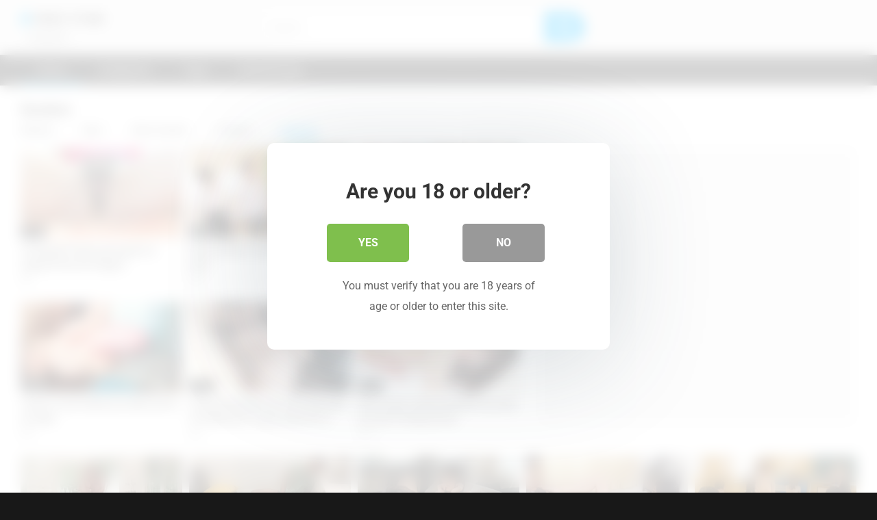

--- FILE ---
content_type: text/html; charset=UTF-8
request_url: https://www.freetube.cz/?bp_pc_redir_to=%2Fmaki-koizumi-works-as-cleaning-staff-and-fucks-a-man-in-a-public-toilet
body_size: 26052
content:
<!DOCTYPE html>


<html lang="en-US" prefix="og: https://ogp.me/ns#">
<head><script>(function(w,i,g){w[g]=w[g]||[];if(typeof w[g].push=='function')w[g].push(i)})
(window,'GTM-5KVQV63J','google_tags_first_party');</script><script>(function(w,d,s,l){w[l]=w[l]||[];(function(){w[l].push(arguments);})('set', 'developer_id.dY2E1Nz', true);
		var f=d.getElementsByTagName(s)[0],
		j=d.createElement(s);j.async=true;j.src='/bq1d/';
		f.parentNode.insertBefore(j,f);
		})(window,document,'script','dataLayer');</script>
<meta charset="UTF-8">
<meta content='width=device-width, initial-scale=1.0, maximum-scale=1.0, user-scalable=0' name='viewport' />
<meta name="keywords" content="porn,porn movies,free porn,free porn movies,sex,porno,free sex,tube porn,tube,videos,full porn,xxnx,xnxxx,xxx,pussy,">
<meta name="RATING" content="RTA-5042-1996-1400-1577-RTA" />
<link rel="profile" href="http://gmpg.org/xfn/11">
<link rel="icon" href="">

<!-- Meta social networks -->

<!-- Temp Style -->


<style>
	.post-thumbnail {
		aspect-ratio: 16/9;
	}
	.post-thumbnail video,
	.post-thumbnail img {
		object-fit: fill;
	}

			@import url(https://fonts.googleapis.com/css?family=Actor);
		body.custom-background {
		background-image: url();
		background-color: #181818!important;
		background-repeat: repeat;
		background-attachment: fixed;
	}
	.site-title a {
		font-family: Actor;
		font-size: 20px;
	}
	.site-branding .logo img {
		max-width: 300px;
		max-height: 120px;
		margin-top: 0px;
		margin-left: 0px;
	}
	a,
	.site-title a i,
	.thumb-block:hover span.title,
	.categories-list .thumb-block:hover .entry-header .cat-title:before,
	.required,
	.post-like a:hover i,
	.top-bar i:hover,
	.menu-toggle i,
	.main-navigation.toggled li:hover > a,
	.main-navigation.toggled li.focus > a,
	.main-navigation.toggled li.current_page_item > a,
	.main-navigation.toggled li.current-menu-item > a,
	#filters .filters-select:after,
	.top-bar .membership a i,
	.thumb-block:hover .photos-count i,
	.aside-filters span:hover a,
	.aside-filters span:hover a i,
	.filters a.active,
	.filters a:hover,
	.archive-aside a:hover,
	#video-links a:hover,
	#video-links a:hover i,
	.video-share .video-share-url a#clickme:hover,
	a#show-sharing-buttons.active,
	a#show-sharing-buttons.active i,
	.morelink:hover,
	.morelink:hover i,
	.footer-menu-container a:hover,
	.categories-list .thumb-block:hover .entry-header span,
	.tags-letter-block .tag-items .tag-item a:hover,
	.menu-toggle-open,
	.search-open {
		color: #00B5FF;
	}
	button,
	.button,
	.btn,
	input[type="button"],
	input[type="reset"],
	input[type="submit"],
	.pagination ul li a.current,
	.pagination ul li a:hover,
	body #filters .label.secondary.active,
	.label.secondary:hover,
	.widget_categories ul li a:hover,
	a.tag-cloud-link:hover,
	.template-actors li a:hover,
	.rating-bar-meter,
	.vjs-play-progress,
	#filters .filters-options span:hover,
	.top-bar .social-share a:hover,
	.thumb-block:hover span.hd-video,
	.label:hover,
	.label:focus,
	.label:active,
	.mobile-pagination .pagination-nav span,
	.mobile-pagination .pagination-nav a {
		background-color: #00B5FF!important;
	}
	button:hover,
	.button:hover {
		background-color: lighten(#00B5FF,50%);
	}
	#video-tabs button.tab-link.active,
	.page-title,
	.page .entry-title,
	.comments-title,
	.comment-reply-title,
	input[type="text"]:focus,
	input[type="email"]:focus,
	input[type="url"]:focus,
	input[type="password"]:focus,
	input[type="search"]:focus,
	input[type="number"]:focus,
	input[type="tel"]:focus,
	input[type="range"]:focus,
	input[type="date"]:focus,
	input[type="month"]:focus,
	input[type="week"]:focus,
	input[type="time"]:focus,
	input[type="datetime"]:focus,
	input[type="datetime-local"]:focus,
	input[type="color"]:focus,
	textarea:focus,
	.filters a.active {
		border-color: #00B5FF!important;
	}
	ul li.current-menu-item a {
		border-bottom-color: #00B5FF!important;
	}
	.logo-watermark-img {
		max-width: px;
	}
	.video-js .vjs-big-play-button {
		background-color: #00B5FF!important;
		border-color: #00B5FF!important;
	}
</style>

<!-- Google Analytics -->

<!-- Meta Verification -->


<style>
			#dclm_modal_screen {
			background-color: rgba(255,255,255,0.8);
		}
		#dclm_modal_content {
			background-color: #fff;
		}
		#dclm_modal_content h2 {
			color: #333;
		}
		#dclm_modal_content p {
			color: #666;
		}
		#dclm_modal_content nav .av_go {
		background-color: #7fbf4d!important;
	}
	#dclm_modal_content nav .av_no {
		background-color: #999999!important;
	}
	#dclm-logo img {
		opacity: 0.5;
	}
			</style>



<!-- Search Engine Optimization by Rank Math PRO - https://rankmath.com/ -->
<title>Free Porn Videos - FreeTube.cz</title>
<meta name="description" content="Freevideo zdarma, Watch X Videos, FreeTube Porno Amateri Sex, Erotika zdarma Video 4K."/>
<meta name="robots" content="follow, index, max-snippet:-1, max-video-preview:-1, max-image-preview:large"/>
<link rel="canonical" href="https://www.freetube.cz/" />
<link rel="next" href="https://www.freetube.cz/page/2/" />
<meta property="og:locale" content="en_US" />
<meta property="og:type" content="website" />
<meta property="og:title" content="Free Porn Videos - XXX Sex Tube Movies - FreeTube.cz" />
<meta property="og:description" content="Freevideo zdarma, Watch X Videos, FreeTube Porno Amateri Sex, Erotika zdarma Video 4K." />
<meta property="og:url" content="https://www.freetube.cz/" />
<meta property="og:site_name" content="FREETUBE.CZ" />
<meta name="twitter:card" content="summary_large_image" />
<meta name="twitter:title" content="Free Porn Videos - XXX Sex Tube Movies - FreeTube.cz" />
<meta name="twitter:description" content="Freevideo zdarma, Watch X Videos, FreeTube Porno Amateri Sex, Erotika zdarma Video 4K." />
<script type="application/ld+json" class="rank-math-schema-pro">{"@context":"https://schema.org","@graph":[{"@type":"Organization","@id":"https://www.freetube.cz/#organization","name":"FREETUBE.CZ","url":"https://www.freetube.cz","email":"support@freetube.cz"},{"@type":"WebSite","@id":"https://www.freetube.cz/#website","url":"https://www.freetube.cz","name":"FREETUBE.CZ","alternateName":"FREETUBE","publisher":{"@id":"https://www.freetube.cz/#organization"},"inLanguage":"en-US","potentialAction":{"@type":"SearchAction","target":"https://www.freetube.cz/?s={search_term_string}","query-input":"required name=search_term_string"}},{"@type":"CollectionPage","@id":"https://www.freetube.cz/#webpage","url":"https://www.freetube.cz/","name":"Free Porn Videos - FreeTube.cz","about":{"@id":"https://www.freetube.cz/#organization"},"isPartOf":{"@id":"https://www.freetube.cz/#website"},"inLanguage":"en-US"}]}</script>
<meta name="google-site-verification" content="2NXA-20VadCdlDKUvuuXFVxuNzd-RAj20ibGCBtqI2g" />
<meta name="yandex-verification" content="57e058a8ed97a5f5" />
<!-- /Rank Math WordPress SEO plugin -->

<link rel='dns-prefetch' href='//www.googletagmanager.com' />
<link rel='dns-prefetch' href='//fonts.googleapis.com' />
<link rel="alternate" type="application/rss+xml" title="FreeTube.cz &raquo; Feed" href="https://www.freetube.cz/feed/" />
<link rel="alternate" type="application/rss+xml" title="FreeTube.cz &raquo; Comments Feed" href="https://www.freetube.cz/comments/feed/" />
<style id='wp-img-auto-sizes-contain-inline-css' type='text/css'>
img:is([sizes=auto i],[sizes^="auto," i]){contain-intrinsic-size:3000px 1500px}
/*# sourceURL=wp-img-auto-sizes-contain-inline-css */
</style>

<link rel='stylesheet' id='youzify-wall-css' href='https://www.freetube.cz/wp-content/plugins/youzify/includes/public/assets/css/youzify-wall.min.css?ver=1.3.6' type='text/css' media='all' />
<link rel='stylesheet' id='youzify-profile-css' href='https://www.freetube.cz/wp-content/plugins/youzify/includes/public/assets/css/youzify-profile.min.css?ver=1.3.6' type='text/css' media='all' />
<link rel='stylesheet' id='youzify-carousel-css-css' href='https://www.freetube.cz/wp-content/plugins/youzify/includes/public/assets/css/youzify-owl-carousel.min.css?ver=1.3.6' type='text/css' media='all' />
<link rel='stylesheet' id='youzify-customStyle-css' href='https://www.freetube.cz/wp-content/plugins/youzify/includes/admin/assets/css/custom-script.css?ver=6.9' type='text/css' media='all' />
<style id='youzify-customStyle-inline-css' type='text/css'>

:root {
    --yzfy-scheme-color: #4FC1E9 !important;
    --yzfy-scheme-text-color: #fff !important;
}

body .youzify div.item-list-tabs li.youzify-activity-show-search .youzify-activity-show-search-form i,
body #youzify-wall-nav .item-list-tabs li#activity-filter-select label,
body .youzify-media-filter .youzify-filter-item .youzify-current-filter,
body .youzify-community-hashtags .youzify-hashtag-item:hover,
body .youzify table tfoot tr,
body .youzify table thead tr,
body #youzify-group-body h1:before,
body .youzify-product-actions .youzify-addtocart,
body .youzify .checkout_coupon,
body .youzify .youzify-wc-box-title h3,
body .youzify .woocommerce-customer-details h2,
body .youzify .youzify-wc-main-content .track_order .form-row button,
body .youzify-view-order .youzify-wc-main-content > p mark.order-status,
body .youzify .youzify-wc-main-content button[type='submit'],
body .youzify .youzify-wc-main-content #payment #place_order,
body .youzify .youzify-wc-main-content h3,
body .youzify .wc-proceed-to-checkout a.checkout-button,
body .youzify .wc-proceed-to-checkout a.checkout-button:hover,
body .youzify .youzify-wc-main-content .woocommerce-checkout-review-order table.shop_table tfoot .order-total,
body .youzify .youzify-wc-main-content .woocommerce-checkout-review-order table.shop_table thead,
body .youzify .youzify-wc-main-content table.shop_table td a.woocommerce-MyAccount-downloads-file:before,
body .youzify .youzify-wc-main-content table.shop_table td a.view:before,
body .youzify table.shop_table.order_details tfoot tr:last-child,
body .youzify .youzify-wc-main-content table.shop_table td.actions .coupon button,
body .youzify .youzify-wc-main-content table.shop_table td.woocommerce-orders-table__cell-order-number a,
body .youzify .youzify-wc-main-content table.shop_table thead,
body .youzify-forums-topic-item .youzify-forums-topic-icon i,
body .youzify-forums-forum-item .youzify-forums-forum-icon i,
body div.bbp-submit-wrapper button,
body #bbpress-forums li.bbp-header,
body #bbpress-forums .bbp-search-form #bbp_search_submit,
body #bbpress-forums #bbp-search-form #bbp_search_submit,
body .widget_display_search #bbp_search_submit,
body .widget_display_forums li a:before,
body .widget_display_views li .bbp-view-title:before,
body .widget_display_topics li:before,
body #bbpress-forums li.bbp-footer,
body .bbp-pagination .page-numbers.current,
body .youzify-items-list-widget .youzify-list-item .youzify-item-action .youzify-add-button i,
body #youzify-members-list .youzify-user-actions .friendship-button .requested,
body .youzify-wall-embed .youzify-embed-action .friendship-button a.requested,
body .youzify-widget .youzify-user-tags .youzify-utag-values .youzify-utag-value-item,
body .item-list-tabs #search-message-form #messages_search_submit,
body #youzify-groups-list .action .group-button .membership-requested,
body #youzify-members-list .youzify-user-actions .friendship-button a,
body #youzify-groups-list .action .group-button .request-membership,
body .youzify-wall-embed .youzify-embed-action .friendship-button a,
body .youzify-group-manage-members-search #members_search_submit,
body #youzify-groups-list .action .group-button .accept-invite,
body .notifications-options-nav #notification-bulk-manage,
body .notifications .notification-actions .mark-read span,
body .sitewide-notices .thread-options .activate-notice,
body #youzify-groups-list .action .group-button .join-group,
body .youzify-social-buttons .friendship-button a.requested,
body #youzify-directory-search-box form input[type=submit],
body .youzify-user-actions .friendship-button a.requested,
body .youzify-wall-embed .youzify-embed-action .group-button a,
body #youzify-group-buttons .group-button a.join-group,
body .messages-notices .thread-options .read span,
body .youzify-social-buttons .friendship-button a,
body #search-members-form #members_search_submit,
body .messages-options-nav #messages-bulk-manage,
body .youzify-group-settings-tab input[type='submit'],
body .youzify-user-actions .friendship-button a.add,
body #group-settings-form input[type='submit'],
body .youzify-product-content .youzify-featured-product,
body .my-friends #friend-list .action a.accept,
body .youzify-wall-new-post .youzify-post-more-button,
body .group-request-list .action .accept a,
body #message-recipients .highlight-icon i,
body .youzify-pagination .page-numbers.current,
body .youzify-project-content .youzify-project-type,
body .youzify-author .youzify-account-settings,
body .youzify-product-actions .youzify-addtocart,
body .group-button.request-membership,
body #send_message_form .submit #send,
body #send-invite-form .submit input,
body #send-reply #send_reply_button,
body .youzify-wall-actions .youzify-wall-post,
body .youzify-post-content .youzify-post-type,
body .youzify-nav-effect .youzify-menu-border,
body #group-create-tabs li.current,
body .group-button.accept-invite,
body .youzify-tab-post .youzify-read-more,
body .group-button.join-group,
body .youzify-service-icon i:hover,
body .youzify-loading .youzify_msg,
body .youzify-scrolltotop i:hover,
body .youzify-post .youzify-read-more,
body .youzify-author .youzify-login,
body .pagination .current,
body .youzify-tab-title-box,
body #youzify button[type='submit'],
body .youzify-wall-file-post,
body .youzify-current-bg-color,
body .youzify-current-checked-bg-color:checked,
body .button.accept {
            background-color: var(--yzfy-scheme-color) !important;
            color: var(--yzfy-scheme-text-color) !important;
        }

@media screen and ( max-width: 768px ) {
body #youzify .youzify-group div.item-list-tabs li.last label,
body #youzify .youzify-profile div.item-list-tabs li.last label,
body #youzify .youzify-directory-filter .item-list-tabs li#groups-order-select label,
body #youzify .youzify-directory-filter .item-list-tabs li#members-order-select label {
    background-color: var(--yzfy-scheme-color) !important;
    color: var(--yzfy-scheme-text-color);
}
}
        body .youzify-bbp-topic-head-meta .youzify-bbp-head-meta-last-updated a:not(.bbp-author-name),
        body .widget_display_topics li .topic-author a.bbp-author-name,
        body .activity-header .activity-head p a:not(:first-child),
        body #message-recipients .highlight .highlight-meta a,
        body .thread-sender .thread-from .from .thread-count,
        body .youzify-profile-navmenu .youzify-navbar-item a:hover i,
        body .widget_display_replies li a.bbp-author-name,
        body .youzify-profile-navmenu .youzify-navbar-item a:hover,
        body .youzify-link-main-content .youzify-link-url:hover,
        body .youzify-wall-new-post .youzify-post-title a:hover,
        body .youzify-recent-posts .youzify-post-title a:hover,
        body .youzify-post-content .youzify-post-title a:hover,
        body .youzify-group-settings-tab fieldset legend,
        body .youzify-wall-link-data .youzify-wall-link-url,
        body .youzify-tab-post .youzify-post-title a:hover,
        body .youzify-project-tags .youzify-tag-symbole,
        body .youzify-post-tags .youzify-tag-symbole,
        body .youzify-group-navmenu li a:hover {
            color: var(--yzfy-scheme-color) !important;
        }

        body .youzify-bbp-topic-head,
        body .youzify .youzify-wc-main-content address .youzify-bullet,
        body .youzify-profile-navmenu .youzify-navbar-item.youzify-active-menu,
        body .youzify-group-navmenu li.current {
            border-color: var(--yzfy-scheme-color) !important;
        }

        body .quote-with-img:before,
        body .youzify-link-content,
        body .youzify-no-thumbnail,
        body a.youzify-settings-widget {
            background: var(--yzfy-scheme-color) url(https://www.freetube.cz/wp-content/plugins/youzify/includes/public/assets/images/dotted-bg.png) !important;
        }
    
/*# sourceURL=youzify-customStyle-inline-css */
</style>
<style id='wp-emoji-styles-inline-css' type='text/css'>

	img.wp-smiley, img.emoji {
		display: inline !important;
		border: none !important;
		box-shadow: none !important;
		height: 1em !important;
		width: 1em !important;
		margin: 0 0.07em !important;
		vertical-align: -0.1em !important;
		background: none !important;
		padding: 0 !important;
	}
/*# sourceURL=wp-emoji-styles-inline-css */
</style>
<link rel='stylesheet' id='wp-block-library-css' href='https://www.freetube.cz/wp-includes/css/dist/block-library/style.min.css?ver=6.9' type='text/css' media='all' />
<style id='global-styles-inline-css' type='text/css'>
:root{--wp--preset--aspect-ratio--square: 1;--wp--preset--aspect-ratio--4-3: 4/3;--wp--preset--aspect-ratio--3-4: 3/4;--wp--preset--aspect-ratio--3-2: 3/2;--wp--preset--aspect-ratio--2-3: 2/3;--wp--preset--aspect-ratio--16-9: 16/9;--wp--preset--aspect-ratio--9-16: 9/16;--wp--preset--color--black: #000000;--wp--preset--color--cyan-bluish-gray: #abb8c3;--wp--preset--color--white: #ffffff;--wp--preset--color--pale-pink: #f78da7;--wp--preset--color--vivid-red: #cf2e2e;--wp--preset--color--luminous-vivid-orange: #ff6900;--wp--preset--color--luminous-vivid-amber: #fcb900;--wp--preset--color--light-green-cyan: #7bdcb5;--wp--preset--color--vivid-green-cyan: #00d084;--wp--preset--color--pale-cyan-blue: #8ed1fc;--wp--preset--color--vivid-cyan-blue: #0693e3;--wp--preset--color--vivid-purple: #9b51e0;--wp--preset--gradient--vivid-cyan-blue-to-vivid-purple: linear-gradient(135deg,rgb(6,147,227) 0%,rgb(155,81,224) 100%);--wp--preset--gradient--light-green-cyan-to-vivid-green-cyan: linear-gradient(135deg,rgb(122,220,180) 0%,rgb(0,208,130) 100%);--wp--preset--gradient--luminous-vivid-amber-to-luminous-vivid-orange: linear-gradient(135deg,rgb(252,185,0) 0%,rgb(255,105,0) 100%);--wp--preset--gradient--luminous-vivid-orange-to-vivid-red: linear-gradient(135deg,rgb(255,105,0) 0%,rgb(207,46,46) 100%);--wp--preset--gradient--very-light-gray-to-cyan-bluish-gray: linear-gradient(135deg,rgb(238,238,238) 0%,rgb(169,184,195) 100%);--wp--preset--gradient--cool-to-warm-spectrum: linear-gradient(135deg,rgb(74,234,220) 0%,rgb(151,120,209) 20%,rgb(207,42,186) 40%,rgb(238,44,130) 60%,rgb(251,105,98) 80%,rgb(254,248,76) 100%);--wp--preset--gradient--blush-light-purple: linear-gradient(135deg,rgb(255,206,236) 0%,rgb(152,150,240) 100%);--wp--preset--gradient--blush-bordeaux: linear-gradient(135deg,rgb(254,205,165) 0%,rgb(254,45,45) 50%,rgb(107,0,62) 100%);--wp--preset--gradient--luminous-dusk: linear-gradient(135deg,rgb(255,203,112) 0%,rgb(199,81,192) 50%,rgb(65,88,208) 100%);--wp--preset--gradient--pale-ocean: linear-gradient(135deg,rgb(255,245,203) 0%,rgb(182,227,212) 50%,rgb(51,167,181) 100%);--wp--preset--gradient--electric-grass: linear-gradient(135deg,rgb(202,248,128) 0%,rgb(113,206,126) 100%);--wp--preset--gradient--midnight: linear-gradient(135deg,rgb(2,3,129) 0%,rgb(40,116,252) 100%);--wp--preset--font-size--small: 13px;--wp--preset--font-size--medium: 20px;--wp--preset--font-size--large: 36px;--wp--preset--font-size--x-large: 42px;--wp--preset--spacing--20: 0.44rem;--wp--preset--spacing--30: 0.67rem;--wp--preset--spacing--40: 1rem;--wp--preset--spacing--50: 1.5rem;--wp--preset--spacing--60: 2.25rem;--wp--preset--spacing--70: 3.38rem;--wp--preset--spacing--80: 5.06rem;--wp--preset--shadow--natural: 6px 6px 9px rgba(0, 0, 0, 0.2);--wp--preset--shadow--deep: 12px 12px 50px rgba(0, 0, 0, 0.4);--wp--preset--shadow--sharp: 6px 6px 0px rgba(0, 0, 0, 0.2);--wp--preset--shadow--outlined: 6px 6px 0px -3px rgb(255, 255, 255), 6px 6px rgb(0, 0, 0);--wp--preset--shadow--crisp: 6px 6px 0px rgb(0, 0, 0);}:where(.is-layout-flex){gap: 0.5em;}:where(.is-layout-grid){gap: 0.5em;}body .is-layout-flex{display: flex;}.is-layout-flex{flex-wrap: wrap;align-items: center;}.is-layout-flex > :is(*, div){margin: 0;}body .is-layout-grid{display: grid;}.is-layout-grid > :is(*, div){margin: 0;}:where(.wp-block-columns.is-layout-flex){gap: 2em;}:where(.wp-block-columns.is-layout-grid){gap: 2em;}:where(.wp-block-post-template.is-layout-flex){gap: 1.25em;}:where(.wp-block-post-template.is-layout-grid){gap: 1.25em;}.has-black-color{color: var(--wp--preset--color--black) !important;}.has-cyan-bluish-gray-color{color: var(--wp--preset--color--cyan-bluish-gray) !important;}.has-white-color{color: var(--wp--preset--color--white) !important;}.has-pale-pink-color{color: var(--wp--preset--color--pale-pink) !important;}.has-vivid-red-color{color: var(--wp--preset--color--vivid-red) !important;}.has-luminous-vivid-orange-color{color: var(--wp--preset--color--luminous-vivid-orange) !important;}.has-luminous-vivid-amber-color{color: var(--wp--preset--color--luminous-vivid-amber) !important;}.has-light-green-cyan-color{color: var(--wp--preset--color--light-green-cyan) !important;}.has-vivid-green-cyan-color{color: var(--wp--preset--color--vivid-green-cyan) !important;}.has-pale-cyan-blue-color{color: var(--wp--preset--color--pale-cyan-blue) !important;}.has-vivid-cyan-blue-color{color: var(--wp--preset--color--vivid-cyan-blue) !important;}.has-vivid-purple-color{color: var(--wp--preset--color--vivid-purple) !important;}.has-black-background-color{background-color: var(--wp--preset--color--black) !important;}.has-cyan-bluish-gray-background-color{background-color: var(--wp--preset--color--cyan-bluish-gray) !important;}.has-white-background-color{background-color: var(--wp--preset--color--white) !important;}.has-pale-pink-background-color{background-color: var(--wp--preset--color--pale-pink) !important;}.has-vivid-red-background-color{background-color: var(--wp--preset--color--vivid-red) !important;}.has-luminous-vivid-orange-background-color{background-color: var(--wp--preset--color--luminous-vivid-orange) !important;}.has-luminous-vivid-amber-background-color{background-color: var(--wp--preset--color--luminous-vivid-amber) !important;}.has-light-green-cyan-background-color{background-color: var(--wp--preset--color--light-green-cyan) !important;}.has-vivid-green-cyan-background-color{background-color: var(--wp--preset--color--vivid-green-cyan) !important;}.has-pale-cyan-blue-background-color{background-color: var(--wp--preset--color--pale-cyan-blue) !important;}.has-vivid-cyan-blue-background-color{background-color: var(--wp--preset--color--vivid-cyan-blue) !important;}.has-vivid-purple-background-color{background-color: var(--wp--preset--color--vivid-purple) !important;}.has-black-border-color{border-color: var(--wp--preset--color--black) !important;}.has-cyan-bluish-gray-border-color{border-color: var(--wp--preset--color--cyan-bluish-gray) !important;}.has-white-border-color{border-color: var(--wp--preset--color--white) !important;}.has-pale-pink-border-color{border-color: var(--wp--preset--color--pale-pink) !important;}.has-vivid-red-border-color{border-color: var(--wp--preset--color--vivid-red) !important;}.has-luminous-vivid-orange-border-color{border-color: var(--wp--preset--color--luminous-vivid-orange) !important;}.has-luminous-vivid-amber-border-color{border-color: var(--wp--preset--color--luminous-vivid-amber) !important;}.has-light-green-cyan-border-color{border-color: var(--wp--preset--color--light-green-cyan) !important;}.has-vivid-green-cyan-border-color{border-color: var(--wp--preset--color--vivid-green-cyan) !important;}.has-pale-cyan-blue-border-color{border-color: var(--wp--preset--color--pale-cyan-blue) !important;}.has-vivid-cyan-blue-border-color{border-color: var(--wp--preset--color--vivid-cyan-blue) !important;}.has-vivid-purple-border-color{border-color: var(--wp--preset--color--vivid-purple) !important;}.has-vivid-cyan-blue-to-vivid-purple-gradient-background{background: var(--wp--preset--gradient--vivid-cyan-blue-to-vivid-purple) !important;}.has-light-green-cyan-to-vivid-green-cyan-gradient-background{background: var(--wp--preset--gradient--light-green-cyan-to-vivid-green-cyan) !important;}.has-luminous-vivid-amber-to-luminous-vivid-orange-gradient-background{background: var(--wp--preset--gradient--luminous-vivid-amber-to-luminous-vivid-orange) !important;}.has-luminous-vivid-orange-to-vivid-red-gradient-background{background: var(--wp--preset--gradient--luminous-vivid-orange-to-vivid-red) !important;}.has-very-light-gray-to-cyan-bluish-gray-gradient-background{background: var(--wp--preset--gradient--very-light-gray-to-cyan-bluish-gray) !important;}.has-cool-to-warm-spectrum-gradient-background{background: var(--wp--preset--gradient--cool-to-warm-spectrum) !important;}.has-blush-light-purple-gradient-background{background: var(--wp--preset--gradient--blush-light-purple) !important;}.has-blush-bordeaux-gradient-background{background: var(--wp--preset--gradient--blush-bordeaux) !important;}.has-luminous-dusk-gradient-background{background: var(--wp--preset--gradient--luminous-dusk) !important;}.has-pale-ocean-gradient-background{background: var(--wp--preset--gradient--pale-ocean) !important;}.has-electric-grass-gradient-background{background: var(--wp--preset--gradient--electric-grass) !important;}.has-midnight-gradient-background{background: var(--wp--preset--gradient--midnight) !important;}.has-small-font-size{font-size: var(--wp--preset--font-size--small) !important;}.has-medium-font-size{font-size: var(--wp--preset--font-size--medium) !important;}.has-large-font-size{font-size: var(--wp--preset--font-size--large) !important;}.has-x-large-font-size{font-size: var(--wp--preset--font-size--x-large) !important;}
/*# sourceURL=global-styles-inline-css */
</style>

<style id='classic-theme-styles-inline-css' type='text/css'>
/*! This file is auto-generated */
.wp-block-button__link{color:#fff;background-color:#32373c;border-radius:9999px;box-shadow:none;text-decoration:none;padding:calc(.667em + 2px) calc(1.333em + 2px);font-size:1.125em}.wp-block-file__button{background:#32373c;color:#fff;text-decoration:none}
/*# sourceURL=/wp-includes/css/classic-themes.min.css */
</style>
<style type="text/css">@font-face {font-family:Open Sans;font-style:normal;font-weight:400;src:url(/cf-fonts/s/open-sans/5.0.20/latin-ext/400/normal.woff2);unicode-range:U+0100-02AF,U+0304,U+0308,U+0329,U+1E00-1E9F,U+1EF2-1EFF,U+2020,U+20A0-20AB,U+20AD-20CF,U+2113,U+2C60-2C7F,U+A720-A7FF;font-display:swap;}@font-face {font-family:Open Sans;font-style:normal;font-weight:400;src:url(/cf-fonts/s/open-sans/5.0.20/greek/400/normal.woff2);unicode-range:U+0370-03FF;font-display:swap;}@font-face {font-family:Open Sans;font-style:normal;font-weight:400;src:url(/cf-fonts/s/open-sans/5.0.20/hebrew/400/normal.woff2);unicode-range:U+0590-05FF,U+200C-2010,U+20AA,U+25CC,U+FB1D-FB4F;font-display:swap;}@font-face {font-family:Open Sans;font-style:normal;font-weight:400;src:url(/cf-fonts/s/open-sans/5.0.20/cyrillic/400/normal.woff2);unicode-range:U+0301,U+0400-045F,U+0490-0491,U+04B0-04B1,U+2116;font-display:swap;}@font-face {font-family:Open Sans;font-style:normal;font-weight:400;src:url(/cf-fonts/s/open-sans/5.0.20/latin/400/normal.woff2);unicode-range:U+0000-00FF,U+0131,U+0152-0153,U+02BB-02BC,U+02C6,U+02DA,U+02DC,U+0304,U+0308,U+0329,U+2000-206F,U+2074,U+20AC,U+2122,U+2191,U+2193,U+2212,U+2215,U+FEFF,U+FFFD;font-display:swap;}@font-face {font-family:Open Sans;font-style:normal;font-weight:400;src:url(/cf-fonts/s/open-sans/5.0.20/vietnamese/400/normal.woff2);unicode-range:U+0102-0103,U+0110-0111,U+0128-0129,U+0168-0169,U+01A0-01A1,U+01AF-01B0,U+0300-0301,U+0303-0304,U+0308-0309,U+0323,U+0329,U+1EA0-1EF9,U+20AB;font-display:swap;}@font-face {font-family:Open Sans;font-style:normal;font-weight:400;src:url(/cf-fonts/s/open-sans/5.0.20/cyrillic-ext/400/normal.woff2);unicode-range:U+0460-052F,U+1C80-1C88,U+20B4,U+2DE0-2DFF,U+A640-A69F,U+FE2E-FE2F;font-display:swap;}@font-face {font-family:Open Sans;font-style:normal;font-weight:400;src:url(/cf-fonts/s/open-sans/5.0.20/greek-ext/400/normal.woff2);unicode-range:U+1F00-1FFF;font-display:swap;}@font-face {font-family:Open Sans;font-style:normal;font-weight:600;src:url(/cf-fonts/s/open-sans/5.0.20/vietnamese/600/normal.woff2);unicode-range:U+0102-0103,U+0110-0111,U+0128-0129,U+0168-0169,U+01A0-01A1,U+01AF-01B0,U+0300-0301,U+0303-0304,U+0308-0309,U+0323,U+0329,U+1EA0-1EF9,U+20AB;font-display:swap;}@font-face {font-family:Open Sans;font-style:normal;font-weight:600;src:url(/cf-fonts/s/open-sans/5.0.20/cyrillic/600/normal.woff2);unicode-range:U+0301,U+0400-045F,U+0490-0491,U+04B0-04B1,U+2116;font-display:swap;}@font-face {font-family:Open Sans;font-style:normal;font-weight:600;src:url(/cf-fonts/s/open-sans/5.0.20/greek-ext/600/normal.woff2);unicode-range:U+1F00-1FFF;font-display:swap;}@font-face {font-family:Open Sans;font-style:normal;font-weight:600;src:url(/cf-fonts/s/open-sans/5.0.20/latin-ext/600/normal.woff2);unicode-range:U+0100-02AF,U+0304,U+0308,U+0329,U+1E00-1E9F,U+1EF2-1EFF,U+2020,U+20A0-20AB,U+20AD-20CF,U+2113,U+2C60-2C7F,U+A720-A7FF;font-display:swap;}@font-face {font-family:Open Sans;font-style:normal;font-weight:600;src:url(/cf-fonts/s/open-sans/5.0.20/greek/600/normal.woff2);unicode-range:U+0370-03FF;font-display:swap;}@font-face {font-family:Open Sans;font-style:normal;font-weight:600;src:url(/cf-fonts/s/open-sans/5.0.20/latin/600/normal.woff2);unicode-range:U+0000-00FF,U+0131,U+0152-0153,U+02BB-02BC,U+02C6,U+02DA,U+02DC,U+0304,U+0308,U+0329,U+2000-206F,U+2074,U+20AC,U+2122,U+2191,U+2193,U+2212,U+2215,U+FEFF,U+FFFD;font-display:swap;}@font-face {font-family:Open Sans;font-style:normal;font-weight:600;src:url(/cf-fonts/s/open-sans/5.0.20/cyrillic-ext/600/normal.woff2);unicode-range:U+0460-052F,U+1C80-1C88,U+20B4,U+2DE0-2DFF,U+A640-A69F,U+FE2E-FE2F;font-display:swap;}@font-face {font-family:Open Sans;font-style:normal;font-weight:600;src:url(/cf-fonts/s/open-sans/5.0.20/hebrew/600/normal.woff2);unicode-range:U+0590-05FF,U+200C-2010,U+20AA,U+25CC,U+FB1D-FB4F;font-display:swap;}</style>
<link rel='stylesheet' id='youzify-css' href='https://www.freetube.cz/wp-content/plugins/youzify/includes/public/assets/css/youzify.min.css?ver=1.3.6' type='text/css' media='all' />
<link rel='stylesheet' id='youzify-headers-css' href='https://www.freetube.cz/wp-content/plugins/youzify/includes/public/assets/css/youzify-headers.min.css?ver=1.3.6' type='text/css' media='all' />
<link rel='stylesheet' id='dashicons-css' href='https://www.freetube.cz/wp-includes/css/dashicons.min.css?ver=6.9' type='text/css' media='all' />
<link rel='stylesheet' id='youzify-social-css' href='https://www.freetube.cz/wp-content/plugins/youzify/includes/public/assets/css/youzify-social.min.css?ver=1.3.6' type='text/css' media='all' />
<link rel='stylesheet' id='youzify-icons-css' href='https://www.freetube.cz/wp-content/plugins/youzify/includes/admin/assets/css/all.min.css?ver=1.3.6' type='text/css' media='all' />
<link rel='stylesheet' id='wpst-font-awesome-css' href='https://www.freetube.cz/wp-content/themes/ultimatube/assets/stylesheets/font-awesome/css/font-awesome.min.css?ver=4.7.0' type='text/css' media='all' />
<link rel='stylesheet' id='wpst-style-css' href='https://www.freetube.cz/wp-content/themes/ultimatube/style.css?ver=1.5.2.1764968254' type='text/css' media='all' />
<style type="text/css">@font-face {font-family:Roboto;font-style:normal;font-weight:400;src:url(/cf-fonts/s/roboto/5.0.11/greek/400/normal.woff2);unicode-range:U+0370-03FF;font-display:swap;}@font-face {font-family:Roboto;font-style:normal;font-weight:400;src:url(/cf-fonts/s/roboto/5.0.11/vietnamese/400/normal.woff2);unicode-range:U+0102-0103,U+0110-0111,U+0128-0129,U+0168-0169,U+01A0-01A1,U+01AF-01B0,U+0300-0301,U+0303-0304,U+0308-0309,U+0323,U+0329,U+1EA0-1EF9,U+20AB;font-display:swap;}@font-face {font-family:Roboto;font-style:normal;font-weight:400;src:url(/cf-fonts/s/roboto/5.0.11/cyrillic-ext/400/normal.woff2);unicode-range:U+0460-052F,U+1C80-1C88,U+20B4,U+2DE0-2DFF,U+A640-A69F,U+FE2E-FE2F;font-display:swap;}@font-face {font-family:Roboto;font-style:normal;font-weight:400;src:url(/cf-fonts/s/roboto/5.0.11/cyrillic/400/normal.woff2);unicode-range:U+0301,U+0400-045F,U+0490-0491,U+04B0-04B1,U+2116;font-display:swap;}@font-face {font-family:Roboto;font-style:normal;font-weight:400;src:url(/cf-fonts/s/roboto/5.0.11/greek-ext/400/normal.woff2);unicode-range:U+1F00-1FFF;font-display:swap;}@font-face {font-family:Roboto;font-style:normal;font-weight:400;src:url(/cf-fonts/s/roboto/5.0.11/latin/400/normal.woff2);unicode-range:U+0000-00FF,U+0131,U+0152-0153,U+02BB-02BC,U+02C6,U+02DA,U+02DC,U+0304,U+0308,U+0329,U+2000-206F,U+2074,U+20AC,U+2122,U+2191,U+2193,U+2212,U+2215,U+FEFF,U+FFFD;font-display:swap;}@font-face {font-family:Roboto;font-style:normal;font-weight:400;src:url(/cf-fonts/s/roboto/5.0.11/latin-ext/400/normal.woff2);unicode-range:U+0100-02AF,U+0304,U+0308,U+0329,U+1E00-1E9F,U+1EF2-1EFF,U+2020,U+20A0-20AB,U+20AD-20CF,U+2113,U+2C60-2C7F,U+A720-A7FF;font-display:swap;}@font-face {font-family:Roboto;font-style:normal;font-weight:700;src:url(/cf-fonts/s/roboto/5.0.11/greek/700/normal.woff2);unicode-range:U+0370-03FF;font-display:swap;}@font-face {font-family:Roboto;font-style:normal;font-weight:700;src:url(/cf-fonts/s/roboto/5.0.11/greek-ext/700/normal.woff2);unicode-range:U+1F00-1FFF;font-display:swap;}@font-face {font-family:Roboto;font-style:normal;font-weight:700;src:url(/cf-fonts/s/roboto/5.0.11/latin/700/normal.woff2);unicode-range:U+0000-00FF,U+0131,U+0152-0153,U+02BB-02BC,U+02C6,U+02DA,U+02DC,U+0304,U+0308,U+0329,U+2000-206F,U+2074,U+20AC,U+2122,U+2191,U+2193,U+2212,U+2215,U+FEFF,U+FFFD;font-display:swap;}@font-face {font-family:Roboto;font-style:normal;font-weight:700;src:url(/cf-fonts/s/roboto/5.0.11/cyrillic-ext/700/normal.woff2);unicode-range:U+0460-052F,U+1C80-1C88,U+20B4,U+2DE0-2DFF,U+A640-A69F,U+FE2E-FE2F;font-display:swap;}@font-face {font-family:Roboto;font-style:normal;font-weight:700;src:url(/cf-fonts/s/roboto/5.0.11/vietnamese/700/normal.woff2);unicode-range:U+0102-0103,U+0110-0111,U+0128-0129,U+0168-0169,U+01A0-01A1,U+01AF-01B0,U+0300-0301,U+0303-0304,U+0308-0309,U+0323,U+0329,U+1EA0-1EF9,U+20AB;font-display:swap;}@font-face {font-family:Roboto;font-style:normal;font-weight:700;src:url(/cf-fonts/s/roboto/5.0.11/latin-ext/700/normal.woff2);unicode-range:U+0100-02AF,U+0304,U+0308,U+0329,U+1E00-1E9F,U+1EF2-1EFF,U+2020,U+20A0-20AB,U+20AD-20CF,U+2113,U+2C60-2C7F,U+A720-A7FF;font-display:swap;}@font-face {font-family:Roboto;font-style:normal;font-weight:700;src:url(/cf-fonts/s/roboto/5.0.11/cyrillic/700/normal.woff2);unicode-range:U+0301,U+0400-045F,U+0490-0491,U+04B0-04B1,U+2116;font-display:swap;}</style>
<link rel='stylesheet' id='youzify-bbpress-css' href='https://www.freetube.cz/wp-content/plugins/youzify/includes/public/assets/css/youzify-bbpress.min.css?ver=1.3.6' type='text/css' media='all' />
<link rel='stylesheet' id='youzify-membership-css' href='https://www.freetube.cz/wp-content/plugins/youzify/includes/public/assets/css/youzify-membership.min.css?ver=1.3.6' type='text/css' media='all' />
<link rel='stylesheet' id='youzify-membership-customStyle-css' href='https://www.freetube.cz/wp-content/plugins/youzify/includes/admin/assets/css/custom-script.css?ver=6.9' type='text/css' media='all' />
<link rel='stylesheet' id='dclm-disclaimer-style-css' href='https://www.freetube.cz/wp-content/plugins/wps-disclaimer/public/assets/css/disclaimer.css?ver=1.5.0' type='text/css' media='all' />
<script type="text/javascript" src="https://www.freetube.cz/wp-includes/js/jquery/jquery.min.js?ver=3.7.1" id="jquery-core-js"></script>
<script type="text/javascript" src="https://www.freetube.cz/wp-includes/js/jquery/jquery-migrate.min.js?ver=3.4.1" id="jquery-migrate-js"></script>
<script type="text/javascript" src="https://www.freetube.cz/wp-content/plugins/youzify/includes/public/assets/js/youzify-wall.min.js?ver=1.3.6" id="youzify-wall-js"></script>
<script type="text/javascript" src="https://www.freetube.cz/wp-content/plugins/youzify/includes/public/assets/js/youzify-owl-carousel.min.js?ver=1.3.6" id="youzify-carousel-js-js"></script>
<script type="text/javascript" src="https://www.freetube.cz/wp-content/plugins/youzify/includes/public/assets/js/youzify-slider.min.js?ver=1.3.6" id="youzify-slider-js"></script>
<script type="text/javascript" src="https://www.freetube.cz/wp-content/plugins/wp-yandex-metrika/assets/YmEc.min.js?ver=1.2.2" id="wp-yandex-metrika_YmEc-js"></script>
<script type="text/javascript" id="wp-yandex-metrika_YmEc-js-after">
/* <![CDATA[ */
window.tmpwpym={datalayername:'dataLayer',counters:JSON.parse('[{"number":"98855797","webvisor":"1"}]'),targets:JSON.parse('[]')};
//# sourceURL=wp-yandex-metrika_YmEc-js-after
/* ]]> */
</script>
<script type="text/javascript" src="https://www.freetube.cz/wp-content/plugins/wp-yandex-metrika/assets/frontend.min.js?ver=1.2.2" id="wp-yandex-metrika_frontend-js"></script>

<!-- Google tag (gtag.js) snippet added by Site Kit -->
<!-- Google Analytics snippet added by Site Kit -->
<script type="text/javascript" src="https://www.googletagmanager.com/gtag/js?id=GT-MKR8PDZ" id="google_gtagjs-js" async></script>
<script type="text/javascript" id="google_gtagjs-js-after">
/* <![CDATA[ */
window.dataLayer = window.dataLayer || [];function gtag(){dataLayer.push(arguments);}
gtag("set","linker",{"domains":["www.freetube.cz"]});
gtag("js", new Date());
gtag("set", "developer_id.dZTNiMT", true);
gtag("config", "GT-MKR8PDZ");
 window._googlesitekit = window._googlesitekit || {}; window._googlesitekit.throttledEvents = []; window._googlesitekit.gtagEvent = (name, data) => { var key = JSON.stringify( { name, data } ); if ( !! window._googlesitekit.throttledEvents[ key ] ) { return; } window._googlesitekit.throttledEvents[ key ] = true; setTimeout( () => { delete window._googlesitekit.throttledEvents[ key ]; }, 5 ); gtag( "event", name, { ...data, event_source: "site-kit" } ); }; 
//# sourceURL=google_gtagjs-js-after
/* ]]> */
</script>
<link rel="https://api.w.org/" href="https://www.freetube.cz/wp-json/" /><link rel="EditURI" type="application/rsd+xml" title="RSD" href="https://www.freetube.cz/xmlrpc.php?rsd" />
<meta name="generator" content="WordPress 6.9" />

	<script type="text/javascript">var ajaxurl = 'https://www.freetube.cz/wp-admin/admin-ajax.php';</script>

<meta name="generator" content="Site Kit by Google 1.170.0" /><meta name="verification" content="f612c7d25f5690ad41496fcfdbf8d1" />
    <!-- Youzify Open Graph Tags -->

    <meta property="twitter:card" content="summary_large_image">
    <meta property="og:type" content="profile">

    
    <meta property="og:url" content="">

    
            <meta property="og:description" content="XVIDEOS Free Porn Videos">
        <meta property="twitter:description" content="XVIDEOS Free Porn Videos">
    
    <!-- End of Youzify Open Graph Tags -->

    <style type="text/css" id="custom-background-css">
body.custom-background { background-color: #000000; }
</style>
	<script type="text/javascript" id="google_gtagjs" src="https://www.googletagmanager.com/gtag/js?id=G-RD7Y1TQ14K" async="async"></script>
<script type="text/javascript" id="google_gtagjs-inline">
/* <![CDATA[ */
window.dataLayer = window.dataLayer || [];function gtag(){dataLayer.push(arguments);}gtag('js', new Date());gtag('config', 'G-RD7Y1TQ14K', {} );
/* ]]> */
</script>

<!-- Google Tag Manager snippet added by Site Kit -->
<script type="text/javascript">
/* <![CDATA[ */

			( function( w, d, s, l, i ) {
				w[l] = w[l] || [];
				w[l].push( {'gtm.start': new Date().getTime(), event: 'gtm.js'} );
				var f = d.getElementsByTagName( s )[0],
					j = d.createElement( s ), dl = l != 'dataLayer' ? '&l=' + l : '';
				j.async = true;
				j.src = 'https://www.googletagmanager.com/gtm.js?id=' + i + dl;
				f.parentNode.insertBefore( j, f );
			} )( window, document, 'script', 'dataLayer', 'GTM-M9TSD6LS' );
			
/* ]]> */
</script>

<!-- End Google Tag Manager snippet added by Site Kit -->
        <!-- Yandex.Metrica counter -->
        <script type="text/javascript">
            (function (m, e, t, r, i, k, a) {
                m[i] = m[i] || function () {
                    (m[i].a = m[i].a || []).push(arguments)
                };
                m[i].l = 1 * new Date();
                k = e.createElement(t), a = e.getElementsByTagName(t)[0], k.async = 1, k.src = r, a.parentNode.insertBefore(k, a)
            })

            (window, document, "script", "https://mc.yandex.ru/metrika/tag.js", "ym");

            ym("98855797", "init", {
                clickmap: true,
                trackLinks: true,
                accurateTrackBounce: true,
                webvisor: true,
                ecommerce: "dataLayer",
                params: {
                    __ym: {
                        "ymCmsPlugin": {
                            "cms": "wordpress",
                            "cmsVersion":"6.9",
                            "pluginVersion": "1.2.2",
                            "ymCmsRip": "1376556946"
                        }
                    }
                }
            });
        </script>
        <!-- /Yandex.Metrica counter -->
        <noscript><style id="rocket-lazyload-nojs-css">.rll-youtube-player, [data-lazy-src]{display:none !important;}</style></noscript></head>  <body  class="home-page bp-legacy home blog custom-background wp-theme-ultimatube youzify-blue-scheme not-logged-in youzify-light-lighting-mode hfeed">  <div id="page"> 	<a class="skip-link screen-reader-text" href="#content">Skip to content</a>  	<div class="header row"> 		<div class="site-branding"> 			<div class="logo"> 															<h1 class="site-title"><a href="https://www.freetube.cz/" rel="home"> 																								<i class="fa fa-user"></i> 														FREE TUBE								</a></h1> 										 				 									<p class="site-description"> 											XVIDEOS						</p> 							</div> 		</div><!-- .site-branding --> 		 		<div class="search-menu-mobile"> 	<div class="header-search-mobile"> 		<i class="fa fa-search"></i>     	</div>	 	<div id="menu-toggle"> 		<i class="fa fa-bars"></i> 	</div> </div>  <div class="header-search"> 	<form method="get" id="searchform" action="https://www.freetube.cz/">         					<input class="input-group-field" value="Search..." name="s" id="s" onfocus="if (this.value == 'Search...') {this.value = '';}" onblur="if (this.value == '') {this.value = 'Search...';}" type="text" /> 				 		<input class="fa-input" type="submit" id="searchsubmit" value="&#xf002;" />         	</form> </div> 		<nav id="site-navigation" class="main-navigation" role="navigation"> 						<div id="head-mobile"></div> 			<div class="button-nav"></div>			 			<ul id="menu-main-menu" class="menu"><li id="menu-item-4609" class="menu-item menu-item-type-custom menu-item-object-custom current-menu-item menu-item-home menu-item-4609"><a href="https://www.freetube.cz">Home</a></li> <li id="menu-item-4610" class="menu-item menu-item-type-post_type menu-item-object-page menu-item-4610"><a href="https://www.freetube.cz/categories/">Categories</a></li> <li id="menu-item-4611" class="menu-item menu-item-type-post_type menu-item-object-page menu-item-4611"><a href="https://www.freetube.cz/tags/">Tags</a></li> <li id="menu-item-4612" class="menu-item menu-item-type-post_type menu-item-object-page menu-item-4612"><a href="https://www.freetube.cz/pornohvezdy/">Pornohvězdy</a></li> </ul>		</nav> 	</div> 	<div class="clear"></div>   	 	<div id="content" class="site-content row"> 	<div id="primary" class="content-area"> 		<main id="main" class="site-main" role="main"> 						<div class="archive-content clearfix-after"> 									<h2 class="widget-title">Random</h2>  					     		<div class="filters"> 		<a class="filter-title" href="#!">Random</a> 		<div class="filters-list"> 				 				<a class="" href="/?bp_pc_redir_to=%2Fmaki-koizumi-works-as-cleaning-staff-and-fucks-a-man-in-a-public-toilet&filter=latest">Newest</a> 				<a class="" href="/?bp_pc_redir_to=%2Fmaki-koizumi-works-as-cleaning-staff-and-fucks-a-man-in-a-public-toilet&filter=popular">Best</a>	 				<a class="" href="/?bp_pc_redir_to=%2Fmaki-koizumi-works-as-cleaning-staff-and-fucks-a-man-in-a-public-toilet&filter=most-viewed">Most viewed</a>				 				<a class="" href="/?bp_pc_redir_to=%2Fmaki-koizumi-works-as-cleaning-staff-and-fucks-a-man-in-a-public-toilet&filter=longest">Longest</a> 				<a class="active" href="/?bp_pc_redir_to=%2Fmaki-koizumi-works-as-cleaning-staff-and-fucks-a-man-in-a-public-toilet&filter=random">Random</a>	 					</div> 	</div> 										<div class="video-list-content 											with-happy"> 						<div class="videos-list"> 							 <article data-video-id="video_1" data-main-thumb="https://www.freetube.cz/wp-content/uploads/2025/08/2eec09771c4c74d264cdfd8a088f18c0.15.jpg" data-trailer="https://www.freetube.cz/wp-content/uploads/2025/08/young-girls-little-pussy-gets-an-orgasm-from-her-fingers.mp4" class="thumb-block video-preview-item full-width post-5577 post type-post status-publish format-video has-post-thumbnail hentry category-xnxx tag-fingers tag-little tag-little-pussy tag-orgasm tag-pussy tag-young tag-young-girl post_format-post-format-video" data-post-id="5577"> 	<a href="https://www.freetube.cz/freevideo/young-girls-little-pussy-gets-an-orgasm-from-her-fingers/5577/" title="Young girl&#8217;s little pussy gets an orgasm from her fingers"> 		<div class="post-thumbnail"> 			 			<div class="post-thumbnail-container"><img class="video-main-thumb" width="300" height="168.75" src="data:image/svg+xml,%3Csvg%20xmlns='http://www.w3.org/2000/svg'%20viewBox='0%200%20300%20168'%3E%3C/svg%3E" alt="Young girl&#8217;s little pussy gets an orgasm from her fingers" data-lazy-src="https://www.freetube.cz/wp-content/uploads/2025/08/2eec09771c4c74d264cdfd8a088f18c0.15.jpg"><noscript><img class="video-main-thumb" width="300" height="168.75" src="https://www.freetube.cz/wp-content/uploads/2025/08/2eec09771c4c74d264cdfd8a088f18c0.15.jpg" alt="Young girl&#8217;s little pussy gets an orgasm from her fingers"></noscript></div>			<div class="video-overlay"></div>  						<span class="duration">11:00</span>		</div> 		<header class="entry-header"> 			<span class="title">Young girl&#8217;s little pussy gets an orgasm from her fingers</span> 							<div class="under-thumb"> 					<span class="views"><i class="fa fa-eye"></i> 1</span>									</div> 					</header> 	</a> </article>  <article data-video-id="video_2" data-main-thumb="https://www.freetube.cz/wp-content/uploads/2024/03/sexy-teacher-is-about-to-get-fucked-hard.webp" class="thumb-block video-preview-item full-width post-1577 post type-post status-publish format-video has-post-thumbnail hentry category-japan tag-blowjob tag-deep-throat tag-double-penetration tag-group-sex tag-hairy-pussy tag-handjob tag-small-tits tag-teacher post_format-post-format-video actors-nozomi-hazuki" data-post-id="1577"> 	<a href="https://www.freetube.cz/freevideo/sexy-teacher-is-about-to-get-fucked-hard/1577/" title="Sexy teacher is about to get fucked hard"> 		<div class="post-thumbnail"> 			 			<div class="post-thumbnail-container"><img class="video-main-thumb" width="300" height="168.75" src="data:image/svg+xml,%3Csvg%20xmlns='http://www.w3.org/2000/svg'%20viewBox='0%200%20300%20168'%3E%3C/svg%3E" alt="Sexy teacher is about to get fucked hard" data-lazy-src="https://www.freetube.cz/wp-content/uploads/2024/03/sexy-teacher-is-about-to-get-fucked-hard.webp"><noscript><img class="video-main-thumb" width="300" height="168.75" src="https://www.freetube.cz/wp-content/uploads/2024/03/sexy-teacher-is-about-to-get-fucked-hard.webp" alt="Sexy teacher is about to get fucked hard"></noscript></div>			<div class="video-overlay"></div>  						<span class="duration">05:01</span>		</div> 		<header class="entry-header"> 			<span class="title">Sexy teacher is about to get fucked hard</span> 							<div class="under-thumb"> 					<span class="views"><i class="fa fa-eye"></i> 8</span>									</div> 					</header> 	</a> </article>  <article data-video-id="video_3" data-main-thumb="https://www.freetube.cz/wp-content/uploads/2025/08/885acad0ef7e49853c2ca931fa7d99d9.30.jpg" data-trailer="https://www.freetube.cz/wp-content/uploads/2025/08/e0a486e0a4b6e0a580e0a4b7-e0a495e0a580-e0a4b8e0a58ce0a4a4e0a587e0a4b2e0a580-e0a4aee0a589e0a4ae-e0a49ae0a581e0a4a6-e0a497e0a4afe0a580.mp4" class="thumb-block video-preview-item full-width post-4969 post type-post status-publish format-video has-post-thumbnail hentry category-xnxx tag-hindi post_format-post-format-video" data-post-id="4969"> 	<a href="https://www.freetube.cz/freevideo/%e0%a4%86%e0%a4%b6%e0%a5%80%e0%a4%b7-%e0%a4%95%e0%a5%80-%e0%a4%b8%e0%a5%8c%e0%a4%a4%e0%a5%87%e0%a4%b2%e0%a5%80-%e0%a4%ae%e0%a5%89%e0%a4%ae-%e0%a4%9a%e0%a5%81%e0%a4%a6-%e0%a4%97%e0%a4%af%e0%a5%80/4969/" title="आशीष की सौतेली मॉम चुद गयी मेरी जब वो घर अकेली थी Hindi Audio"> 		<div class="post-thumbnail"> 			 			<div class="post-thumbnail-container"><img class="video-main-thumb" width="300" height="168.75" src="data:image/svg+xml,%3Csvg%20xmlns='http://www.w3.org/2000/svg'%20viewBox='0%200%20300%20168'%3E%3C/svg%3E" alt="आशीष की सौतेली मॉम चुद गयी मेरी जब वो घर अकेली थी Hindi Audio" data-lazy-src="https://www.freetube.cz/wp-content/uploads/2025/08/885acad0ef7e49853c2ca931fa7d99d9.30.jpg"><noscript><img class="video-main-thumb" width="300" height="168.75" src="https://www.freetube.cz/wp-content/uploads/2025/08/885acad0ef7e49853c2ca931fa7d99d9.30.jpg" alt="आशीष की सौतेली मॉम चुद गयी मेरी जब वो घर अकेली थी Hindi Audio"></noscript></div>			<div class="video-overlay"></div>  						<span class="duration">14:00</span>		</div> 		<header class="entry-header"> 			<span class="title">आशीष की सौतेली मॉम चुद गयी मेरी जब वो घर अकेली थी Hindi Audio</span> 							<div class="under-thumb"> 					<span class="views"><i class="fa fa-eye"></i> 4</span>									</div> 					</header> 	</a> </article>  <article data-video-id="video_4" data-main-thumb="https://www.freetube.cz/wp-content/uploads/2025/08/8b0f77f3e738bb30c17ab8fc772ee90c.14.jpg" data-trailer="https://www.freetube.cz/wp-content/uploads/2025/08/i-want-to-cum-inside-you-when-youre-on-table.mp4" class="thumb-block video-preview-item full-width post-5044 post type-post status-publish format-video has-post-thumbnail hentry category-xnxx tag-cum tag-cum-inside tag-inside tag-table post_format-post-format-video" data-post-id="5044"> 	<a href="https://www.freetube.cz/freevideo/i-want-to-cum-inside-you-when-youre-on-table/5044/" title="I want to cum inside you when you&#8217;re on table"> 		<div class="post-thumbnail"> 			 			<div class="post-thumbnail-container"><img class="video-main-thumb" width="300" height="168.75" src="data:image/svg+xml,%3Csvg%20xmlns='http://www.w3.org/2000/svg'%20viewBox='0%200%20300%20168'%3E%3C/svg%3E" alt="I want to cum inside you when you&#8217;re on table" data-lazy-src="https://www.freetube.cz/wp-content/uploads/2025/08/8b0f77f3e738bb30c17ab8fc772ee90c.14.jpg"><noscript><img class="video-main-thumb" width="300" height="168.75" src="https://www.freetube.cz/wp-content/uploads/2025/08/8b0f77f3e738bb30c17ab8fc772ee90c.14.jpg" alt="I want to cum inside you when you&#8217;re on table"></noscript></div>			<div class="video-overlay"></div>  						<span class="duration">12:00</span>		</div> 		<header class="entry-header"> 			<span class="title">I want to cum inside you when you&#8217;re on table</span> 							<div class="under-thumb"> 					<span class="views"><i class="fa fa-eye"></i> 4</span>									</div> 					</header> 	</a> </article>  <article data-video-id="video_5" data-main-thumb="https://www.freetube.cz/wp-content/uploads/2025/08/df616864eb15d2527739203c17b79fce.11.jpg" data-thumbs="https://cdn77-pic.xnxx-cdn.com/videos/thumbs169xnxx/df/61/68/df616864eb15d2527739203c17b79fce/df616864eb15d2527739203c17b79fce.11.jpg,https://cdn77-pic.xnxx-cdn.com/videos/thumbs169xnxx/df/61/68/df616864eb15d2527739203c17b79fce/df616864eb15d2527739203c17b79fce.12.jpg,https://cdn77-pic.xnxx-cdn.com/videos/thumbs169xnxx/df/61/68/df616864eb15d2527739203c17b79fce/df616864eb15d2527739203c17b79fce.13.jpg,https://cdn77-pic.xnxx-cdn.com/videos/thumbs169xnxx/df/61/68/df616864eb15d2527739203c17b79fce/df616864eb15d2527739203c17b79fce.14.jpg,https://cdn77-pic.xnxx-cdn.com/videos/thumbs169xnxx/df/61/68/df616864eb15d2527739203c17b79fce/df616864eb15d2527739203c17b79fce.15.jpg,https://cdn77-pic.xnxx-cdn.com/videos/thumbs169xnxx/df/61/68/df616864eb15d2527739203c17b79fce/df616864eb15d2527739203c17b79fce.16.jpg,https://cdn77-pic.xnxx-cdn.com/videos/thumbs169xnxx/df/61/68/df616864eb15d2527739203c17b79fce/df616864eb15d2527739203c17b79fce.17.jpg,https://cdn77-pic.xnxx-cdn.com/videos/thumbs169xnxx/df/61/68/df616864eb15d2527739203c17b79fce/df616864eb15d2527739203c17b79fce.18.jpg,https://cdn77-pic.xnxx-cdn.com/videos/thumbs169xnxx/df/61/68/df616864eb15d2527739203c17b79fce/df616864eb15d2527739203c17b79fce.19.jpg" class="thumb-block video-preview-item full-width post-6031 post type-post status-publish format-video has-post-thumbnail hentry category-xnxx-com tag-sexy tag-xnxx post_format-post-format-video" data-post-id="6031"> 	<a href="https://www.freetube.cz/freevideo/sexy-hermanastra-de-cono-apretado-es-follada-por-la-gran-polla-de-su-hermanastro-xnxx/6031/" title="sexy hermanastra de coño apretado es follada por la gran polla de su hermanastro &#8211; xnxx"> 		<div class="post-thumbnail"> 			 			<div class="post-thumbnail-container"><img class="video-main-thumb" width="300" height="168.75" src="data:image/svg+xml,%3Csvg%20xmlns='http://www.w3.org/2000/svg'%20viewBox='0%200%20300%20168'%3E%3C/svg%3E" alt="sexy hermanastra de coño apretado es follada por la gran polla de su hermanastro &#8211; xnxx" data-lazy-src="https://www.freetube.cz/wp-content/uploads/2025/08/df616864eb15d2527739203c17b79fce.11.jpg"><noscript><img class="video-main-thumb" width="300" height="168.75" src="https://www.freetube.cz/wp-content/uploads/2025/08/df616864eb15d2527739203c17b79fce.11.jpg" alt="sexy hermanastra de coño apretado es follada por la gran polla de su hermanastro &#8211; xnxx"></noscript></div>			<div class="video-overlay"></div>  						<span class="duration">38:00</span>		</div> 		<header class="entry-header"> 			<span class="title">sexy hermanastra de coño apretado es follada por la gran polla de su hermanastro &#8211; xnxx</span> 							<div class="under-thumb"> 					<span class="views"><i class="fa fa-eye"></i> 2</span>									</div> 					</header> 	</a> </article>  <article data-video-id="video_6" data-main-thumb="https://www.freetube.cz/wp-content/uploads/2024/03/the-lovely-yuuka-kamakura-has-big-tits-and-a-hungry-pussy.webp" class="thumb-block video-preview-item full-width post-1945 post type-post status-publish format-video has-post-thumbnail hentry category-asian tag-asian tag-blowjob tag-chubby tag-close-up tag-creampie tag-cumshot tag-small-tits tag-tits-job tag-trimmed-pussy post_format-post-format-video actors-yuuka-kamakura" data-post-id="1945"> 	<a href="https://www.freetube.cz/freevideo/the-lovely-yuuka-kamakura-has-big-tits-and-a-hungry-pussy/1945/" title="The Lovely Yuuka Kamakura has big tits and a hungry pussy"> 		<div class="post-thumbnail"> 			 			<div class="post-thumbnail-container"><img class="video-main-thumb" width="300" height="168.75" src="data:image/svg+xml,%3Csvg%20xmlns='http://www.w3.org/2000/svg'%20viewBox='0%200%20300%20168'%3E%3C/svg%3E" alt="The Lovely Yuuka Kamakura has big tits and a hungry pussy" data-lazy-src="https://www.freetube.cz/wp-content/uploads/2024/03/the-lovely-yuuka-kamakura-has-big-tits-and-a-hungry-pussy.webp"><noscript><img class="video-main-thumb" width="300" height="168.75" src="https://www.freetube.cz/wp-content/uploads/2024/03/the-lovely-yuuka-kamakura-has-big-tits-and-a-hungry-pussy.webp" alt="The Lovely Yuuka Kamakura has big tits and a hungry pussy"></noscript></div>			<div class="video-overlay"></div>  						<span class="duration">05:01</span>		</div> 		<header class="entry-header"> 			<span class="title">The Lovely Yuuka Kamakura has big tits and a hungry pussy</span> 							<div class="under-thumb"> 					<span class="views"><i class="fa fa-eye"></i> 12</span>									</div> 					</header> 	</a> </article>  <article data-video-id="video_7" data-main-thumb="https://www.freetube.cz/wp-content/uploads/2025/08/b38c8dcb111c0f81ed5b8f29f29e411b.1.jpg" data-thumbs="https://cdn77-pic.xnxx-cdn.com/videos/thumbs169xnxx/b3/8c/8d/b38c8dcb111c0f81ed5b8f29f29e411b/b38c8dcb111c0f81ed5b8f29f29e411b.1.jpg,https://cdn77-pic.xnxx-cdn.com/videos/thumbs169xnxx/b3/8c/8d/b38c8dcb111c0f81ed5b8f29f29e411b/b38c8dcb111c0f81ed5b8f29f29e411b.2.jpg,https://cdn77-pic.xnxx-cdn.com/videos/thumbs169xnxx/b3/8c/8d/b38c8dcb111c0f81ed5b8f29f29e411b/b38c8dcb111c0f81ed5b8f29f29e411b.3.jpg,https://cdn77-pic.xnxx-cdn.com/videos/thumbs169xnxx/b3/8c/8d/b38c8dcb111c0f81ed5b8f29f29e411b/b38c8dcb111c0f81ed5b8f29f29e411b.4.jpg,https://cdn77-pic.xnxx-cdn.com/videos/thumbs169xnxx/b3/8c/8d/b38c8dcb111c0f81ed5b8f29f29e411b/b38c8dcb111c0f81ed5b8f29f29e411b.5.jpg,https://cdn77-pic.xnxx-cdn.com/videos/thumbs169xnxx/b3/8c/8d/b38c8dcb111c0f81ed5b8f29f29e411b/b38c8dcb111c0f81ed5b8f29f29e411b.6.jpg,https://cdn77-pic.xnxx-cdn.com/videos/thumbs169xnxx/b3/8c/8d/b38c8dcb111c0f81ed5b8f29f29e411b/b38c8dcb111c0f81ed5b8f29f29e411b.7.jpg,https://cdn77-pic.xnxx-cdn.com/videos/thumbs169xnxx/b3/8c/8d/b38c8dcb111c0f81ed5b8f29f29e411b/b38c8dcb111c0f81ed5b8f29f29e411b.8.jpg,https://cdn77-pic.xnxx-cdn.com/videos/thumbs169xnxx/b3/8c/8d/b38c8dcb111c0f81ed5b8f29f29e411b/b38c8dcb111c0f81ed5b8f29f29e411b.9.jpg" class="thumb-block video-preview-item full-width post-5675 post type-post status-publish format-video has-post-thumbnail hentry category-xnxx tag-massage tag-nuru tag-slippery post_format-post-format-video" data-post-id="5675"> 	<a href="https://www.freetube.cz/freevideo/slippery-massage-and-a-lot-of-nuru-gel/5675/" title="Slippery massage and a lot of nuru gel"> 		<div class="post-thumbnail"> 			 			<div class="post-thumbnail-container"><img class="video-main-thumb" width="300" height="168.75" src="data:image/svg+xml,%3Csvg%20xmlns='http://www.w3.org/2000/svg'%20viewBox='0%200%20300%20168'%3E%3C/svg%3E" alt="Slippery massage and a lot of nuru gel" data-lazy-src="https://www.freetube.cz/wp-content/uploads/2025/08/b38c8dcb111c0f81ed5b8f29f29e411b.1.jpg"><noscript><img class="video-main-thumb" width="300" height="168.75" src="https://www.freetube.cz/wp-content/uploads/2025/08/b38c8dcb111c0f81ed5b8f29f29e411b.1.jpg" alt="Slippery massage and a lot of nuru gel"></noscript></div>			<div class="video-overlay"></div>  						<span class="duration">12:00</span>		</div> 		<header class="entry-header"> 			<span class="title">Slippery massage and a lot of nuru gel</span> 							<div class="under-thumb"> 					<span class="views"><i class="fa fa-eye"></i> 8</span>									</div> 					</header> 	</a> </article>  <article data-video-id="video_8" data-main-thumb="https://www.freetube.cz/wp-content/uploads/2025/08/meafTGgaaaamhFXWJ_Lj-wjPTbmi212.jpg" data-thumbs="https://ei.phncdn.com/videos/202412/22/462192741/original/(m=eafTGgaaaa)(mh=FXWJ_Lj-wjPTbmi2)1.jpg,https://ei.phncdn.com/videos/202412/22/462192741/original/(m=eafTGgaaaa)(mh=FXWJ_Lj-wjPTbmi2)2.jpg,https://ei.phncdn.com/videos/202412/22/462192741/original/(m=eafTGgaaaa)(mh=FXWJ_Lj-wjPTbmi2)3.jpg,https://ei.phncdn.com/videos/202412/22/462192741/original/(m=eafTGgaaaa)(mh=FXWJ_Lj-wjPTbmi2)4.jpg,https://ei.phncdn.com/videos/202412/22/462192741/original/(m=eafTGgaaaa)(mh=FXWJ_Lj-wjPTbmi2)5.jpg,https://ei.phncdn.com/videos/202412/22/462192741/original/(m=eafTGgaaaa)(mh=FXWJ_Lj-wjPTbmi2)6.jpg,https://ei.phncdn.com/videos/202412/22/462192741/original/(m=eafTGgaaaa)(mh=FXWJ_Lj-wjPTbmi2)7.jpg,https://ei.phncdn.com/videos/202412/22/462192741/original/(m=eafTGgaaaa)(mh=FXWJ_Lj-wjPTbmi2)8.jpg,https://ei.phncdn.com/videos/202412/22/462192741/original/(m=eafTGgaaaa)(mh=FXWJ_Lj-wjPTbmi2)9.jpg,https://ei.phncdn.com/videos/202412/22/462192741/original/(m=eafTGgaaaa)(mh=FXWJ_Lj-wjPTbmi2)10.jpg,https://ei.phncdn.com/videos/202412/22/462192741/original/(m=eafTGgaaaa)(mh=FXWJ_Lj-wjPTbmi2)11.jpg,https://ei.phncdn.com/videos/202412/22/462192741/original/(m=eafTGgaaaa)(mh=FXWJ_Lj-wjPTbmi2)12.jpg,https://ei.phncdn.com/videos/202412/22/462192741/original/(m=eafTGgaaaa)(mh=FXWJ_Lj-wjPTbmi2)13.jpg,https://ei.phncdn.com/videos/202412/22/462192741/original/(m=eafTGgaaaa)(mh=FXWJ_Lj-wjPTbmi2)14.jpg,https://ei.phncdn.com/videos/202412/22/462192741/original/(m=eafTGgaaaa)(mh=FXWJ_Lj-wjPTbmi2)15.jpg,https://ei.phncdn.com/videos/202412/22/462192741/original/(m=eafTGgaaaa)(mh=FXWJ_Lj-wjPTbmi2)16.jpg" class="thumb-block video-preview-item full-width post-6340 post type-post status-publish format-video has-post-thumbnail hentry category-xnxx-com tag-amateur-interracial tag-follada-fuerte tag-follando tag-follar-duro tag-hard-rough-sex tag-interracial-sex tag-oral tag-oral-sex tag-piernas tag-piernas-abiertas tag-pornhub-com tag-porno-en-espanol tag-sex tag-tetas tag-tetas-grandes tag-tetas-naturales post_format-post-format-video" data-post-id="6340"> 	<a href="https://www.freetube.cz/freevideo/las-mejores-posiciones-de-yoga-que-te-garantizan-una-buena-cogida/6340/" title="Las mejores posiciones de Yoga que te garantizan una buena cogida"> 		<div class="post-thumbnail"> 			 			<div class="post-thumbnail-container"><img class="video-main-thumb" width="300" height="168.75" src="data:image/svg+xml,%3Csvg%20xmlns='http://www.w3.org/2000/svg'%20viewBox='0%200%20300%20168'%3E%3C/svg%3E" alt="Las mejores posiciones de Yoga que te garantizan una buena cogida" data-lazy-src="https://www.freetube.cz/wp-content/uploads/2025/08/meafTGgaaaamhFXWJ_Lj-wjPTbmi212.jpg"><noscript><img class="video-main-thumb" width="300" height="168.75" src="https://www.freetube.cz/wp-content/uploads/2025/08/meafTGgaaaamhFXWJ_Lj-wjPTbmi212.jpg" alt="Las mejores posiciones de Yoga que te garantizan una buena cogida"></noscript></div>			<div class="video-overlay"></div>  						<span class="duration">15:48</span>		</div> 		<header class="entry-header"> 			<span class="title">Las mejores posiciones de Yoga que te garantizan una buena cogida</span> 							<div class="under-thumb"> 					<span class="views"><i class="fa fa-eye"></i> 2</span>									</div> 					</header> 	</a> </article>  <article data-video-id="video_9" data-main-thumb="https://www.freetube.cz/wp-content/uploads/2024/03/sena-sakura-sucks-rubs-and-licks-her-fishing-partners-cock.webp" class="thumb-block video-preview-item full-width post-1050 post type-post status-publish format-video has-post-thumbnail hentry category-japan tag-asian tag-blowjob tag-close-up tag-outdoor tag-small-tits tag-trimmed-pussy post_format-post-format-video actors-sena-sakura" data-post-id="1050"> 	<a href="https://www.freetube.cz/freevideo/sena-sakura-sucks-rubs-and-licks-her-fishing-partners-cock/1050/" title="Sena Sakura sucks, rubs and licks her fishing partner\&#8217;s cock"> 		<div class="post-thumbnail"> 			 			<div class="post-thumbnail-container"><img class="video-main-thumb" width="300" height="168.75" src="data:image/svg+xml,%3Csvg%20xmlns='http://www.w3.org/2000/svg'%20viewBox='0%200%20300%20168'%3E%3C/svg%3E" alt="Sena Sakura sucks, rubs and licks her fishing partner\&#8217;s cock" data-lazy-src="https://www.freetube.cz/wp-content/uploads/2024/03/sena-sakura-sucks-rubs-and-licks-her-fishing-partners-cock.webp"><noscript><img class="video-main-thumb" width="300" height="168.75" src="https://www.freetube.cz/wp-content/uploads/2024/03/sena-sakura-sucks-rubs-and-licks-her-fishing-partners-cock.webp" alt="Sena Sakura sucks, rubs and licks her fishing partner\&#8217;s cock"></noscript></div>			<div class="video-overlay"></div>  						<span class="duration">05:00</span>		</div> 		<header class="entry-header"> 			<span class="title">Sena Sakura sucks, rubs and licks her fishing partner\&#8217;s cock</span> 							<div class="under-thumb"> 					<span class="views"><i class="fa fa-eye"></i> 9</span>									</div> 					</header> 	</a> </article>  <article data-video-id="video_10" data-main-thumb="https://www.freetube.cz/wp-content/uploads/2024/03/rei-kitajima-goes-wild-during-while-cheating-on-her-man.webp" class="thumb-block video-preview-item full-width post-900 post type-post status-publish format-video has-post-thumbnail hentry category-japan tag-asian tag-big-tits tag-blowjob tag-close-up tag-creampie tag-cumshot tag-hairy-pussy post_format-post-format-video actors-rei-kitajima" data-post-id="900"> 	<a href="https://www.freetube.cz/freevideo/rei-kitajima-goes-wild-during-while-cheating-on-her-man/900/" title="Rei Kitajima Goes Wild During While Cheating on her Man"> 		<div class="post-thumbnail"> 			 			<div class="post-thumbnail-container"><img class="video-main-thumb" width="300" height="168.75" src="data:image/svg+xml,%3Csvg%20xmlns='http://www.w3.org/2000/svg'%20viewBox='0%200%20300%20168'%3E%3C/svg%3E" alt="Rei Kitajima Goes Wild During While Cheating on her Man" data-lazy-src="https://www.freetube.cz/wp-content/uploads/2024/03/rei-kitajima-goes-wild-during-while-cheating-on-her-man.webp"><noscript><img class="video-main-thumb" width="300" height="168.75" src="https://www.freetube.cz/wp-content/uploads/2024/03/rei-kitajima-goes-wild-during-while-cheating-on-her-man.webp" alt="Rei Kitajima Goes Wild During While Cheating on her Man"></noscript></div>			<div class="video-overlay"></div>  						<span class="duration">05:00</span>		</div> 		<header class="entry-header"> 			<span class="title">Rei Kitajima Goes Wild During While Cheating on her Man</span> 							<div class="under-thumb"> 					<span class="views"><i class="fa fa-eye"></i> 9</span>									</div> 					</header> 	</a> </article>  <article data-video-id="video_11" data-main-thumb="https://www.freetube.cz/wp-content/uploads/2024/03/nude-school-day-punishment-for-cute-hikaru-shiina.webp" class="thumb-block video-preview-item full-width post-606 post type-post status-publish format-video has-post-thumbnail hentry category-japan tag-asian tag-blowjob tag-creampie tag-cumshot tag-hairy-pussy tag-schoolgirl tag-small-tits post_format-post-format-video actors-hikaru-shiina" data-post-id="606"> 	<a href="https://www.freetube.cz/freevideo/nude-school-day-punishment-for-cute-hikaru-shiina/606/" title="Nude school day punishment for cute Hikaru Shiina"> 		<div class="post-thumbnail"> 			 			<div class="post-thumbnail-container"><img class="video-main-thumb" width="300" height="168.75" src="data:image/svg+xml,%3Csvg%20xmlns='http://www.w3.org/2000/svg'%20viewBox='0%200%20300%20168'%3E%3C/svg%3E" alt="Nude school day punishment for cute Hikaru Shiina" data-lazy-src="https://www.freetube.cz/wp-content/uploads/2024/03/nude-school-day-punishment-for-cute-hikaru-shiina.webp"><noscript><img class="video-main-thumb" width="300" height="168.75" src="https://www.freetube.cz/wp-content/uploads/2024/03/nude-school-day-punishment-for-cute-hikaru-shiina.webp" alt="Nude school day punishment for cute Hikaru Shiina"></noscript></div>			<div class="video-overlay"></div>  						<span class="duration">05:02</span>		</div> 		<header class="entry-header"> 			<span class="title">Nude school day punishment for cute Hikaru Shiina</span> 							<div class="under-thumb"> 					<span class="views"><i class="fa fa-eye"></i> 9</span>									</div> 					</header> 	</a> </article>  <article data-video-id="video_12" data-main-thumb="https://www.freetube.cz/wp-content/uploads/2024/03/naughty-nurse-slut-getting-her-twat-rammed.webp" class="thumb-block video-preview-item full-width post-1829 post type-post status-publish format-video has-post-thumbnail hentry category-japan tag-asian tag-blowjob tag-cumshot tag-facial tag-hairy-pussy tag-small-tits post_format-post-format-video" data-post-id="1829"> 	<a href="https://www.freetube.cz/freevideo/naughty-nurse-slut-getting-her-twat-rammed/1829/" title="Naughty nurse slut getting her twat rammed"> 		<div class="post-thumbnail"> 			 			<div class="post-thumbnail-container"><img class="video-main-thumb" width="300" height="168.75" src="data:image/svg+xml,%3Csvg%20xmlns='http://www.w3.org/2000/svg'%20viewBox='0%200%20300%20168'%3E%3C/svg%3E" alt="Naughty nurse slut getting her twat rammed" data-lazy-src="https://www.freetube.cz/wp-content/uploads/2024/03/naughty-nurse-slut-getting-her-twat-rammed.webp"><noscript><img class="video-main-thumb" width="300" height="168.75" src="https://www.freetube.cz/wp-content/uploads/2024/03/naughty-nurse-slut-getting-her-twat-rammed.webp" alt="Naughty nurse slut getting her twat rammed"></noscript></div>			<div class="video-overlay"></div>  						<span class="duration">05:04</span>		</div> 		<header class="entry-header"> 			<span class="title">Naughty nurse slut getting her twat rammed</span> 							<div class="under-thumb"> 					<span class="views"><i class="fa fa-eye"></i> 30</span>									</div> 					</header> 	</a> </article>  <article data-video-id="video_13" data-main-thumb="https://www.freetube.cz/wp-content/uploads/2025/08/d13e1eba543dd8cea3ae89e0b65db0e6.18.jpg" data-trailer="https://www.freetube.cz/wp-content/uploads/2025/08/intense-close-up-masturbation-of-young-horny-pussy.mp4" class="thumb-block video-preview-item full-width post-5540 post type-post status-publish format-video has-post-thumbnail hentry category-xnxx tag-horny tag-intense tag-masturbation tag-pussy tag-young post_format-post-format-video" data-post-id="5540"> 	<a href="https://www.freetube.cz/freevideo/intense-close-up-masturbation-of-young-horny-pussy/5540/" title="Intense close-up masturbation of young horny pussy"> 		<div class="post-thumbnail"> 			 			<div class="post-thumbnail-container"><img class="video-main-thumb" width="300" height="168.75" src="data:image/svg+xml,%3Csvg%20xmlns='http://www.w3.org/2000/svg'%20viewBox='0%200%20300%20168'%3E%3C/svg%3E" alt="Intense close-up masturbation of young horny pussy" data-lazy-src="https://www.freetube.cz/wp-content/uploads/2025/08/d13e1eba543dd8cea3ae89e0b65db0e6.18.jpg"><noscript><img class="video-main-thumb" width="300" height="168.75" src="https://www.freetube.cz/wp-content/uploads/2025/08/d13e1eba543dd8cea3ae89e0b65db0e6.18.jpg" alt="Intense close-up masturbation of young horny pussy"></noscript></div>			<div class="video-overlay"></div>  						<span class="duration">12:00</span>		</div> 		<header class="entry-header"> 			<span class="title">Intense close-up masturbation of young horny pussy</span> 							<div class="under-thumb"> 					<span class="views"><i class="fa fa-eye"></i> 15</span>									</div> 					</header> 	</a> </article>  <article data-video-id="video_14" data-main-thumb="https://www.freetube.cz/wp-content/uploads/2025/08/863ae7e8788278f77c5e1da35ab97ef4.25.jpg" data-thumbs="https://cdn77-pic.xnxx-cdn.com/videos/thumbs169xnxx/86/3a/e7/863ae7e8788278f77c5e1da35ab97ef4-1/863ae7e8788278f77c5e1da35ab97ef4.21.jpg,https://cdn77-pic.xnxx-cdn.com/videos/thumbs169xnxx/86/3a/e7/863ae7e8788278f77c5e1da35ab97ef4-1/863ae7e8788278f77c5e1da35ab97ef4.22.jpg,https://cdn77-pic.xnxx-cdn.com/videos/thumbs169xnxx/86/3a/e7/863ae7e8788278f77c5e1da35ab97ef4-1/863ae7e8788278f77c5e1da35ab97ef4.23.jpg,https://cdn77-pic.xnxx-cdn.com/videos/thumbs169xnxx/86/3a/e7/863ae7e8788278f77c5e1da35ab97ef4-1/863ae7e8788278f77c5e1da35ab97ef4.24.jpg,https://cdn77-pic.xnxx-cdn.com/videos/thumbs169xnxx/86/3a/e7/863ae7e8788278f77c5e1da35ab97ef4-1/863ae7e8788278f77c5e1da35ab97ef4.25.jpg,https://cdn77-pic.xnxx-cdn.com/videos/thumbs169xnxx/86/3a/e7/863ae7e8788278f77c5e1da35ab97ef4-1/863ae7e8788278f77c5e1da35ab97ef4.26.jpg,https://cdn77-pic.xnxx-cdn.com/videos/thumbs169xnxx/86/3a/e7/863ae7e8788278f77c5e1da35ab97ef4-1/863ae7e8788278f77c5e1da35ab97ef4.27.jpg,https://cdn77-pic.xnxx-cdn.com/videos/thumbs169xnxx/86/3a/e7/863ae7e8788278f77c5e1da35ab97ef4-1/863ae7e8788278f77c5e1da35ab97ef4.28.jpg,https://cdn77-pic.xnxx-cdn.com/videos/thumbs169xnxx/86/3a/e7/863ae7e8788278f77c5e1da35ab97ef4-1/863ae7e8788278f77c5e1da35ab97ef4.29.jpg" class="thumb-block video-preview-item full-width post-5360 post type-post status-publish format-video has-post-thumbnail hentry category-xnxx tag-dick tag-doggystyle tag-down post_format-post-format-video" data-post-id="5360"> 	<a href="https://www.freetube.cz/freevideo/doggystyle-dick-down/5360/" title="Doggystyle Dick Down"> 		<div class="post-thumbnail"> 			 			<div class="post-thumbnail-container"><img class="video-main-thumb" width="300" height="168.75" src="data:image/svg+xml,%3Csvg%20xmlns='http://www.w3.org/2000/svg'%20viewBox='0%200%20300%20168'%3E%3C/svg%3E" alt="Doggystyle Dick Down" data-lazy-src="https://www.freetube.cz/wp-content/uploads/2025/08/863ae7e8788278f77c5e1da35ab97ef4.25.jpg"><noscript><img class="video-main-thumb" width="300" height="168.75" src="https://www.freetube.cz/wp-content/uploads/2025/08/863ae7e8788278f77c5e1da35ab97ef4.25.jpg" alt="Doggystyle Dick Down"></noscript></div>			<div class="video-overlay"></div>  						<span class="duration">22:00</span>		</div> 		<header class="entry-header"> 			<span class="title">Doggystyle Dick Down</span> 							<div class="under-thumb"> 					<span class="views"><i class="fa fa-eye"></i> 1</span>									</div> 					</header> 	</a> </article>  <article data-video-id="video_15" data-main-thumb="https://www.freetube.cz/wp-content/uploads/2024/03/rara-and-raina-ogami-enjoying-in-a-hot-orgy.webp" class="thumb-block video-preview-item full-width post-1702 post type-post status-publish format-video has-post-thumbnail hentry category-japan tag-asian tag-big-tits tag-blonde tag-blowjob tag-group-sex tag-outdoor tag-trimmed-pussy post_format-post-format-video actors-raina-ogami actors-rara" data-post-id="1702"> 	<a href="https://www.freetube.cz/freevideo/rara-and-raina-ogami-enjoying-in-a-hot-orgy/1702/" title="Rara and Raina Ogami enjoying in a hot orgy"> 		<div class="post-thumbnail"> 			 			<div class="post-thumbnail-container"><img class="video-main-thumb" width="300" height="168.75" src="data:image/svg+xml,%3Csvg%20xmlns='http://www.w3.org/2000/svg'%20viewBox='0%200%20300%20168'%3E%3C/svg%3E" alt="Rara and Raina Ogami enjoying in a hot orgy" data-lazy-src="https://www.freetube.cz/wp-content/uploads/2024/03/rara-and-raina-ogami-enjoying-in-a-hot-orgy.webp"><noscript><img class="video-main-thumb" width="300" height="168.75" src="https://www.freetube.cz/wp-content/uploads/2024/03/rara-and-raina-ogami-enjoying-in-a-hot-orgy.webp" alt="Rara and Raina Ogami enjoying in a hot orgy"></noscript></div>			<div class="video-overlay"></div>  						<span class="duration">05:04</span>		</div> 		<header class="entry-header"> 			<span class="title">Rara and Raina Ogami enjoying in a hot orgy</span> 							<div class="under-thumb"> 					<span class="views"><i class="fa fa-eye"></i> 12</span>									</div> 					</header> 	</a> </article>  <article data-video-id="video_16" data-main-thumb="https://www.freetube.cz/wp-content/uploads/2024/03/maki-hojo-and-her-bartender-end-up-in-bed-after-a-fun-filled-night-out.webp" class="thumb-block video-preview-item full-width post-689 post type-post status-publish format-video has-post-thumbnail hentry category-japan tag-asian tag-blowjob tag-close-up tag-cumshot tag-hairy-pussy tag-small-tits post_format-post-format-video actors-maki-hojo" data-post-id="689"> 	<a href="https://www.freetube.cz/freevideo/maki-hojo-and-her-bartender-end-up-in-bed-after-a-fun-filled-night-out/689/" title="Maki Hojo and her bartender end up in bed after a fun filled night out"> 		<div class="post-thumbnail"> 			 			<div class="post-thumbnail-container"><img class="video-main-thumb" width="300" height="168.75" src="data:image/svg+xml,%3Csvg%20xmlns='http://www.w3.org/2000/svg'%20viewBox='0%200%20300%20168'%3E%3C/svg%3E" alt="Maki Hojo and her bartender end up in bed after a fun filled night out" data-lazy-src="https://www.freetube.cz/wp-content/uploads/2024/03/maki-hojo-and-her-bartender-end-up-in-bed-after-a-fun-filled-night-out.webp"><noscript><img class="video-main-thumb" width="300" height="168.75" src="https://www.freetube.cz/wp-content/uploads/2024/03/maki-hojo-and-her-bartender-end-up-in-bed-after-a-fun-filled-night-out.webp" alt="Maki Hojo and her bartender end up in bed after a fun filled night out"></noscript></div>			<div class="video-overlay"></div>  						<span class="duration">04:59</span>		</div> 		<header class="entry-header"> 			<span class="title">Maki Hojo and her bartender end up in bed after a fun filled night out</span> 							<div class="under-thumb"> 					<span class="views"><i class="fa fa-eye"></i> 10</span>									</div> 					</header> 	</a> </article>  <article data-video-id="video_17" data-main-thumb="https://www.freetube.cz/wp-content/uploads/2025/08/3914bcf9fb2f8613501eb4707c10baa6.18.jpg" data-thumbs="https://cdn77-pic.xnxx-cdn.com/videos/thumbs169xnxx/39/14/bc/3914bcf9fb2f8613501eb4707c10baa6-1/3914bcf9fb2f8613501eb4707c10baa6.11.jpg,https://cdn77-pic.xnxx-cdn.com/videos/thumbs169xnxx/39/14/bc/3914bcf9fb2f8613501eb4707c10baa6-1/3914bcf9fb2f8613501eb4707c10baa6.12.jpg,https://cdn77-pic.xnxx-cdn.com/videos/thumbs169xnxx/39/14/bc/3914bcf9fb2f8613501eb4707c10baa6-1/3914bcf9fb2f8613501eb4707c10baa6.13.jpg,https://cdn77-pic.xnxx-cdn.com/videos/thumbs169xnxx/39/14/bc/3914bcf9fb2f8613501eb4707c10baa6-1/3914bcf9fb2f8613501eb4707c10baa6.14.jpg,https://cdn77-pic.xnxx-cdn.com/videos/thumbs169xnxx/39/14/bc/3914bcf9fb2f8613501eb4707c10baa6-1/3914bcf9fb2f8613501eb4707c10baa6.15.jpg,https://cdn77-pic.xnxx-cdn.com/videos/thumbs169xnxx/39/14/bc/3914bcf9fb2f8613501eb4707c10baa6-1/3914bcf9fb2f8613501eb4707c10baa6.16.jpg,https://cdn77-pic.xnxx-cdn.com/videos/thumbs169xnxx/39/14/bc/3914bcf9fb2f8613501eb4707c10baa6-1/3914bcf9fb2f8613501eb4707c10baa6.17.jpg,https://cdn77-pic.xnxx-cdn.com/videos/thumbs169xnxx/39/14/bc/3914bcf9fb2f8613501eb4707c10baa6-1/3914bcf9fb2f8613501eb4707c10baa6.18.jpg,https://cdn77-pic.xnxx-cdn.com/videos/thumbs169xnxx/39/14/bc/3914bcf9fb2f8613501eb4707c10baa6-1/3914bcf9fb2f8613501eb4707c10baa6.19.jpg" class="thumb-block video-preview-item full-width post-5401 post type-post status-publish format-video has-post-thumbnail hentry category-xnxx tag-busty tag-busty-teen tag-dildo tag-fuck tag-teen post_format-post-format-video" data-post-id="5401"> 	<a href="https://www.freetube.cz/freevideo/com-3968188-busty-teen-iren-fuck-dildo-720p/5401/" title=".com 3968188 busty teen iren fuck dildo 720p"> 		<div class="post-thumbnail"> 			 			<div class="post-thumbnail-container"><img class="video-main-thumb" width="300" height="168.75" src="data:image/svg+xml,%3Csvg%20xmlns='http://www.w3.org/2000/svg'%20viewBox='0%200%20300%20168'%3E%3C/svg%3E" alt=".com 3968188 busty teen iren fuck dildo 720p" data-lazy-src="https://www.freetube.cz/wp-content/uploads/2025/08/3914bcf9fb2f8613501eb4707c10baa6.18.jpg"><noscript><img class="video-main-thumb" width="300" height="168.75" src="https://www.freetube.cz/wp-content/uploads/2025/08/3914bcf9fb2f8613501eb4707c10baa6.18.jpg" alt=".com 3968188 busty teen iren fuck dildo 720p"></noscript></div>			<div class="video-overlay"></div>  						<span class="duration">20:00</span>		</div> 		<header class="entry-header"> 			<span class="title">.com 3968188 busty teen iren fuck dildo 720p</span> 							<div class="under-thumb"> 					<span class="views"><i class="fa fa-eye"></i> 2</span>									</div> 					</header> 	</a> </article>  <article data-video-id="video_18" data-main-thumb="https://www.freetube.cz/wp-content/uploads/2024/03/maya-stone-and-regina-moonshine-get-naked-and-finger-each-other.webp" class="thumb-block video-preview-item full-width post-94 post type-post status-publish format-video has-post-thumbnail hentry category-erotica tag-big-tits tag-blonde tag-close-up tag-lesbians tag-masturbation tag-shaved-pussy tag-small-tits tag-toys post_format-post-format-video actors-maya-stone actors-regina-moonshine" data-post-id="94"> 	<a href="https://www.freetube.cz/freevideo/maya-stone-and-regina-moonshine-get-naked-and-finger-each-other/94/" title="Maya Stone and Regina Moonshine get naked and finger each other"> 		<div class="post-thumbnail"> 			 			<div class="post-thumbnail-container"><img class="video-main-thumb" width="300" height="168.75" src="data:image/svg+xml,%3Csvg%20xmlns='http://www.w3.org/2000/svg'%20viewBox='0%200%20300%20168'%3E%3C/svg%3E" alt="Maya Stone and Regina Moonshine get naked and finger each other" data-lazy-src="https://www.freetube.cz/wp-content/uploads/2024/03/maya-stone-and-regina-moonshine-get-naked-and-finger-each-other.webp"><noscript><img class="video-main-thumb" width="300" height="168.75" src="https://www.freetube.cz/wp-content/uploads/2024/03/maya-stone-and-regina-moonshine-get-naked-and-finger-each-other.webp" alt="Maya Stone and Regina Moonshine get naked and finger each other"></noscript></div>			<div class="video-overlay"></div>  						<span class="duration">05:00</span>		</div> 		<header class="entry-header"> 			<span class="title">Maya Stone and Regina Moonshine get naked and finger each other</span> 							<div class="under-thumb"> 					<span class="views"><i class="fa fa-eye"></i> 9</span>									</div> 					</header> 	</a> </article>  <article data-video-id="video_19" data-main-thumb="https://www.freetube.cz/wp-content/uploads/2025/08/meafTGgaaaamhrF8BA0Alw30ogJnm12.jpg" data-thumbs="https://ei.phncdn.com/videos/202303/13/427340051/original/(m=eafTGgaaaa)(mh=rF8BA0Alw30ogJnm)1.jpg,https://ei.phncdn.com/videos/202303/13/427340051/original/(m=eafTGgaaaa)(mh=rF8BA0Alw30ogJnm)2.jpg,https://ei.phncdn.com/videos/202303/13/427340051/original/(m=eafTGgaaaa)(mh=rF8BA0Alw30ogJnm)3.jpg,https://ei.phncdn.com/videos/202303/13/427340051/original/(m=eafTGgaaaa)(mh=rF8BA0Alw30ogJnm)4.jpg,https://ei.phncdn.com/videos/202303/13/427340051/original/(m=eafTGgaaaa)(mh=rF8BA0Alw30ogJnm)5.jpg,https://ei.phncdn.com/videos/202303/13/427340051/original/(m=eafTGgaaaa)(mh=rF8BA0Alw30ogJnm)6.jpg,https://ei.phncdn.com/videos/202303/13/427340051/original/(m=eafTGgaaaa)(mh=rF8BA0Alw30ogJnm)7.jpg,https://ei.phncdn.com/videos/202303/13/427340051/original/(m=eafTGgaaaa)(mh=rF8BA0Alw30ogJnm)8.jpg,https://ei.phncdn.com/videos/202303/13/427340051/original/(m=eafTGgaaaa)(mh=rF8BA0Alw30ogJnm)9.jpg,https://ei.phncdn.com/videos/202303/13/427340051/original/(m=eafTGgaaaa)(mh=rF8BA0Alw30ogJnm)10.jpg,https://ei.phncdn.com/videos/202303/13/427340051/original/(m=eafTGgaaaa)(mh=rF8BA0Alw30ogJnm)11.jpg,https://ei.phncdn.com/videos/202303/13/427340051/original/(m=eafTGgaaaa)(mh=rF8BA0Alw30ogJnm)12.jpg,https://ei.phncdn.com/videos/202303/13/427340051/original/(m=eafTGgaaaa)(mh=rF8BA0Alw30ogJnm)13.jpg,https://ei.phncdn.com/videos/202303/13/427340051/original/(m=eafTGgaaaa)(mh=rF8BA0Alw30ogJnm)14.jpg,https://ei.phncdn.com/videos/202303/13/427340051/original/(m=eafTGgaaaa)(mh=rF8BA0Alw30ogJnm)15.jpg,https://ei.phncdn.com/videos/202303/13/427340051/original/(m=eafTGgaaaa)(mh=rF8BA0Alw30ogJnm)16.jpg" class="thumb-block video-preview-item full-width post-5957 post type-post status-publish format-video has-post-thumbnail hentry category-xnxx-com tag-anal-com-brinquedos tag-ass tag-big-ass tag-brunette tag-butt tag-celeb tag-cumshots tag-fetish tag-gozando-na-boca tag-joi tag-latex tag-latina tag-point-of-view tag-punheta-guiada tag-pussy-licking tag-wet post_format-post-format-video" data-post-id="5957"> 	<a href="https://www.freetube.cz/freevideo/punheta-guiada-com-anal-se-voce-gozar-uma-vez-tudinho-na-minha-boca-e-peitinhos-eu-deixo-comer-meu/5957/" title="Punheta Guiada com anal! Se você gozar uma vez tudinho na minha boca e peitinhos, eu deixo comer meu"> 		<div class="post-thumbnail"> 			 			<div class="post-thumbnail-container"><img class="video-main-thumb" width="300" height="168.75" src="data:image/svg+xml,%3Csvg%20xmlns='http://www.w3.org/2000/svg'%20viewBox='0%200%20300%20168'%3E%3C/svg%3E" alt="Punheta Guiada com anal! Se você gozar uma vez tudinho na minha boca e peitinhos, eu deixo comer meu" data-lazy-src="https://www.freetube.cz/wp-content/uploads/2025/08/meafTGgaaaamhrF8BA0Alw30ogJnm12.jpg"><noscript><img class="video-main-thumb" width="300" height="168.75" src="https://www.freetube.cz/wp-content/uploads/2025/08/meafTGgaaaamhrF8BA0Alw30ogJnm12.jpg" alt="Punheta Guiada com anal! Se você gozar uma vez tudinho na minha boca e peitinhos, eu deixo comer meu"></noscript></div>			<div class="video-overlay"></div>  						<span class="duration">10:02</span>		</div> 		<header class="entry-header"> 			<span class="title">Punheta Guiada com anal! Se você gozar uma vez tudinho na minha boca e peitinhos, eu deixo comer meu</span> 							<div class="under-thumb"> 					<span class="views"><i class="fa fa-eye"></i> 2</span>									</div> 					</header> 	</a> </article>  <article data-video-id="video_20" data-main-thumb="https://www.freetube.cz/wp-content/uploads/2024/03/anna-anjyo-answers-an-ad-for-a-roommate-and-fucks-to-live-rent-free.webp" class="thumb-block video-preview-item full-width post-845 post type-post status-publish format-video has-post-thumbnail hentry category-japan tag-asian tag-blowjob tag-close-up tag-creampie tag-cumshot tag-shaved-pussy tag-small-tits post_format-post-format-video actors-anna-anjyo" data-post-id="845"> 	<a href="https://www.freetube.cz/freevideo/anna-anjyo-answers-an-ad-for-a-roommate-and-fucks-to-live-rent-free/845/" title="Anna Anjyo answers an ad for a roommate and fucks to live rent free"> 		<div class="post-thumbnail"> 			 			<div class="post-thumbnail-container"><img class="video-main-thumb" width="300" height="168.75" src="data:image/svg+xml,%3Csvg%20xmlns='http://www.w3.org/2000/svg'%20viewBox='0%200%20300%20168'%3E%3C/svg%3E" alt="Anna Anjyo answers an ad for a roommate and fucks to live rent free" data-lazy-src="https://www.freetube.cz/wp-content/uploads/2024/03/anna-anjyo-answers-an-ad-for-a-roommate-and-fucks-to-live-rent-free.webp"><noscript><img class="video-main-thumb" width="300" height="168.75" src="https://www.freetube.cz/wp-content/uploads/2024/03/anna-anjyo-answers-an-ad-for-a-roommate-and-fucks-to-live-rent-free.webp" alt="Anna Anjyo answers an ad for a roommate and fucks to live rent free"></noscript></div>			<div class="video-overlay"></div>  						<span class="duration">05:00</span>		</div> 		<header class="entry-header"> 			<span class="title">Anna Anjyo answers an ad for a roommate and fucks to live rent free</span> 							<div class="under-thumb"> 					<span class="views"><i class="fa fa-eye"></i> 10</span>									</div> 					</header> 	</a> </article>  <article data-video-id="video_21" data-main-thumb="https://www.freetube.cz/wp-content/uploads/2025/08/4be9c68b5269afc4c4459d497c304085.24.jpg" data-thumbs="https://gcore-pic.xnxx-cdn.com/videos/thumbs169xnxx/4b/e9/c6/4be9c68b5269afc4c4459d497c304085/4be9c68b5269afc4c4459d497c304085.21.jpg,https://gcore-pic.xnxx-cdn.com/videos/thumbs169xnxx/4b/e9/c6/4be9c68b5269afc4c4459d497c304085/4be9c68b5269afc4c4459d497c304085.22.jpg,https://gcore-pic.xnxx-cdn.com/videos/thumbs169xnxx/4b/e9/c6/4be9c68b5269afc4c4459d497c304085/4be9c68b5269afc4c4459d497c304085.23.jpg,https://gcore-pic.xnxx-cdn.com/videos/thumbs169xnxx/4b/e9/c6/4be9c68b5269afc4c4459d497c304085/4be9c68b5269afc4c4459d497c304085.24.jpg,https://gcore-pic.xnxx-cdn.com/videos/thumbs169xnxx/4b/e9/c6/4be9c68b5269afc4c4459d497c304085/4be9c68b5269afc4c4459d497c304085.25.jpg,https://gcore-pic.xnxx-cdn.com/videos/thumbs169xnxx/4b/e9/c6/4be9c68b5269afc4c4459d497c304085/4be9c68b5269afc4c4459d497c304085.26.jpg,https://gcore-pic.xnxx-cdn.com/videos/thumbs169xnxx/4b/e9/c6/4be9c68b5269afc4c4459d497c304085/4be9c68b5269afc4c4459d497c304085.27.jpg,https://gcore-pic.xnxx-cdn.com/videos/thumbs169xnxx/4b/e9/c6/4be9c68b5269afc4c4459d497c304085/4be9c68b5269afc4c4459d497c304085.28.jpg,https://gcore-pic.xnxx-cdn.com/videos/thumbs169xnxx/4b/e9/c6/4be9c68b5269afc4c4459d497c304085/4be9c68b5269afc4c4459d497c304085.29.jpg" class="thumb-block video-preview-item full-width post-6782 post type-post status-publish format-video has-post-thumbnail hentry category-xnxx-com tag-desi tag-hindi tag-teenage post_format-post-format-video" data-post-id="6782"> 	<a href="https://www.freetube.cz/freevideo/desi-hindi-with-my-teenage-stepniece/6782/" title="Desi hindi With my teenage stepniece"> 		<div class="post-thumbnail"> 			 			<div class="post-thumbnail-container"><img class="video-main-thumb" width="300" height="168.75" src="data:image/svg+xml,%3Csvg%20xmlns='http://www.w3.org/2000/svg'%20viewBox='0%200%20300%20168'%3E%3C/svg%3E" alt="Desi hindi With my teenage stepniece" data-lazy-src="https://www.freetube.cz/wp-content/uploads/2025/08/4be9c68b5269afc4c4459d497c304085.24.jpg"><noscript><img class="video-main-thumb" width="300" height="168.75" src="https://www.freetube.cz/wp-content/uploads/2025/08/4be9c68b5269afc4c4459d497c304085.24.jpg" alt="Desi hindi With my teenage stepniece"></noscript></div>			<div class="video-overlay"></div>  						<span class="duration">23:00</span>		</div> 		<header class="entry-header"> 			<span class="title">Desi hindi With my teenage stepniece</span> 							<div class="under-thumb"> 					<span class="views"><i class="fa fa-eye"></i> 3</span>									</div> 					</header> 	</a> </article>  <article data-video-id="video_22" data-main-thumb="https://www.freetube.cz/wp-content/uploads/2025/04/oily-massage-becomes-steamy-lesbian-fuck-for-claudia-macc-caprice-whiteboxxx.webp" data-trailer="https://www.freetube.cz/wp-content/uploads/2025/04/oily-massage-becomes-steamy-lesbian-fuck-for-claudia-macc-caprice-whiteboxxx.mp4" class="thumb-block video-preview-item full-width post-4761 post type-post status-publish format-video has-post-thumbnail hentry category-ceske-porno tag-caprice tag-fuck tag-lesbian tag-lesbian-fuck tag-massage tag-oily tag-oily-massage post_format-post-format-video actors-claudia-mac" data-post-id="4761"> 	<a href="https://www.freetube.cz/freevideo/oily-massage-becomes-steamy-lesbian-fuck-for-claudia-macc-caprice-whiteboxxx/4761/" title="Oily Massage Becomes Steamy Lesbian Fuck For Claudia Macc &#038; Caprice &#8211; WHITEBOXXX"> 		<div class="post-thumbnail"> 			 			<div class="post-thumbnail-container"><img class="video-main-thumb" width="300" height="168.75" src="data:image/svg+xml,%3Csvg%20xmlns='http://www.w3.org/2000/svg'%20viewBox='0%200%20300%20168'%3E%3C/svg%3E" alt="Oily Massage Becomes Steamy Lesbian Fuck For Claudia Macc &#038; Caprice &#8211; WHITEBOXXX" data-lazy-src="https://www.freetube.cz/wp-content/uploads/2025/04/oily-massage-becomes-steamy-lesbian-fuck-for-claudia-macc-caprice-whiteboxxx.webp"><noscript><img class="video-main-thumb" width="300" height="168.75" src="https://www.freetube.cz/wp-content/uploads/2025/04/oily-massage-becomes-steamy-lesbian-fuck-for-claudia-macc-caprice-whiteboxxx.webp" alt="Oily Massage Becomes Steamy Lesbian Fuck For Claudia Macc &#038; Caprice &#8211; WHITEBOXXX"></noscript></div>			<div class="video-overlay"></div>  						<span class="duration">15:00</span>		</div> 		<header class="entry-header"> 			<span class="title">Oily Massage Becomes Steamy Lesbian Fuck For Claudia Macc &#038; Caprice &#8211; WHITEBOXXX</span> 							<div class="under-thumb"> 					<span class="views"><i class="fa fa-eye"></i> 2</span>									</div> 					</header> 	</a> </article>  <article data-video-id="video_23" data-main-thumb="https://www.freetube.cz/wp-content/uploads/2024/03/akubi-yumemi-and-runa-kobayashi-in-teen-lesbian-action.webp" class="thumb-block video-preview-item full-width post-744 post type-post status-publish format-video has-post-thumbnail hentry category-japan tag-asian tag-close-up tag-lesbians tag-schoolgirl tag-shaved-pussy tag-small-tits tag-strap-on tag-toys tag-trimmed-pussy post_format-post-format-video actors-akubi-yumemi actors-runa-kobayashi" data-post-id="744"> 	<a href="https://www.freetube.cz/freevideo/akubi-yumemi-and-runa-kobayashi-in-teen-lesbian-action/744/" title="Akubi Yumemi and Runa Kobayashi in teen lesbian action"> 		<div class="post-thumbnail"> 			 			<div class="post-thumbnail-container"><img class="video-main-thumb" width="300" height="168.75" src="data:image/svg+xml,%3Csvg%20xmlns='http://www.w3.org/2000/svg'%20viewBox='0%200%20300%20168'%3E%3C/svg%3E" alt="Akubi Yumemi and Runa Kobayashi in teen lesbian action" data-lazy-src="https://www.freetube.cz/wp-content/uploads/2024/03/akubi-yumemi-and-runa-kobayashi-in-teen-lesbian-action.webp"><noscript><img class="video-main-thumb" width="300" height="168.75" src="https://www.freetube.cz/wp-content/uploads/2024/03/akubi-yumemi-and-runa-kobayashi-in-teen-lesbian-action.webp" alt="Akubi Yumemi and Runa Kobayashi in teen lesbian action"></noscript></div>			<div class="video-overlay"></div>  						<span class="duration">05:02</span>		</div> 		<header class="entry-header"> 			<span class="title">Akubi Yumemi and Runa Kobayashi in teen lesbian action</span> 							<div class="under-thumb"> 					<span class="views"><i class="fa fa-eye"></i> 11</span>									</div> 					</header> 	</a> </article>  <article data-video-id="video_24" data-main-thumb="https://www.freetube.cz/wp-content/uploads/2024/03/sweet-girl-got-her-pussy-shaved-and-fucked.webp" class="thumb-block video-preview-item full-width post-1744 post type-post status-publish format-video has-post-thumbnail hentry category-japan tag-amateur tag-asian tag-blowjob tag-chubby tag-close-up tag-cumshot tag-handjob tag-pov tag-small-tits tag-teen tag-toys post_format-post-format-video actors-miyo-saeki" data-post-id="1744"> 	<a href="https://www.freetube.cz/freevideo/sweet-girl-got-her-pussy-shaved-and-fucked/1744/" title="Sweet girl got her pussy shaved and fucked"> 		<div class="post-thumbnail"> 			 			<div class="post-thumbnail-container"><img class="video-main-thumb" width="300" height="168.75" src="data:image/svg+xml,%3Csvg%20xmlns='http://www.w3.org/2000/svg'%20viewBox='0%200%20300%20168'%3E%3C/svg%3E" alt="Sweet girl got her pussy shaved and fucked" data-lazy-src="https://www.freetube.cz/wp-content/uploads/2024/03/sweet-girl-got-her-pussy-shaved-and-fucked.webp"><noscript><img class="video-main-thumb" width="300" height="168.75" src="https://www.freetube.cz/wp-content/uploads/2024/03/sweet-girl-got-her-pussy-shaved-and-fucked.webp" alt="Sweet girl got her pussy shaved and fucked"></noscript></div>			<div class="video-overlay"></div>  						<span class="duration">05:03</span>		</div> 		<header class="entry-header"> 			<span class="title">Sweet girl got her pussy shaved and fucked</span> 							<div class="under-thumb"> 					<span class="views"><i class="fa fa-eye"></i> 11</span>									</div> 					</header> 	</a> </article>  <article data-video-id="video_25" data-main-thumb="https://www.freetube.cz/wp-content/uploads/2024/03/minami-ayaka-empowered-with-sexual-powers.webp" class="thumb-block video-preview-item full-width post-1341 post type-post status-publish format-video has-post-thumbnail hentry category-japan tag-asian tag-blowjob tag-cumshot tag-deep-throat tag-facial tag-hairy-pussy post_format-post-format-video actors-minami-ayaka" data-post-id="1341"> 	<a href="https://www.freetube.cz/freevideo/minami-ayaka-empowered-with-sexual-powers/1341/" title="Minami Ayaka empowered with sexual powers"> 		<div class="post-thumbnail"> 			 			<div class="post-thumbnail-container"><img class="video-main-thumb" width="300" height="168.75" src="data:image/svg+xml,%3Csvg%20xmlns='http://www.w3.org/2000/svg'%20viewBox='0%200%20300%20168'%3E%3C/svg%3E" alt="Minami Ayaka empowered with sexual powers" data-lazy-src="https://www.freetube.cz/wp-content/uploads/2024/03/minami-ayaka-empowered-with-sexual-powers.webp"><noscript><img class="video-main-thumb" width="300" height="168.75" src="https://www.freetube.cz/wp-content/uploads/2024/03/minami-ayaka-empowered-with-sexual-powers.webp" alt="Minami Ayaka empowered with sexual powers"></noscript></div>			<div class="video-overlay"></div>  						<span class="duration">05:05</span>		</div> 		<header class="entry-header"> 			<span class="title">Minami Ayaka empowered with sexual powers</span> 							<div class="under-thumb"> 					<span class="views"><i class="fa fa-eye"></i> 17</span>									</div> 					</header> 	</a> </article>  <article data-video-id="video_26" data-main-thumb="https://www.freetube.cz/wp-content/uploads/2024/03/misa-kamimura-is-ready-to-do-anything-to-get-her-contract.webp" class="thumb-block video-preview-item full-width post-181 post type-post status-publish format-video has-post-thumbnail hentry category-japan tag-asian tag-blowjob tag-close-up tag-creampie tag-cumshot tag-hairy-pussy tag-office-lady tag-small-tits tag-threesome post_format-post-format-video actors-misa-kamimura" data-post-id="181"> 	<a href="https://www.freetube.cz/freevideo/misa-kamimura-is-ready-to-do-anything-to-get-her-contract/181/" title="Misa Kamimura is ready to do anything to get her contract"> 		<div class="post-thumbnail"> 			 			<div class="post-thumbnail-container"><img class="video-main-thumb" width="300" height="168.75" src="data:image/svg+xml,%3Csvg%20xmlns='http://www.w3.org/2000/svg'%20viewBox='0%200%20300%20168'%3E%3C/svg%3E" alt="Misa Kamimura is ready to do anything to get her contract" data-lazy-src="https://www.freetube.cz/wp-content/uploads/2024/03/misa-kamimura-is-ready-to-do-anything-to-get-her-contract.webp"><noscript><img class="video-main-thumb" width="300" height="168.75" src="https://www.freetube.cz/wp-content/uploads/2024/03/misa-kamimura-is-ready-to-do-anything-to-get-her-contract.webp" alt="Misa Kamimura is ready to do anything to get her contract"></noscript></div>			<div class="video-overlay"></div>  						<span class="duration">05:00</span>		</div> 		<header class="entry-header"> 			<span class="title">Misa Kamimura is ready to do anything to get her contract</span> 							<div class="under-thumb"> 					<span class="views"><i class="fa fa-eye"></i> 11</span>									</div> 					</header> 	</a> </article>  <article data-video-id="video_27" data-main-thumb="https://www.freetube.cz/wp-content/uploads/2024/03/the-re-education-of-aya-shiina-in-the-art-of-cock-sucking.webp" class="thumb-block video-preview-item full-width post-768 post type-post status-publish format-video has-post-thumbnail hentry category-japan tag-asian tag-big-tits tag-blowjob tag-close-up tag-creampie tag-cumshot tag-shaved-pussy tag-tits-job post_format-post-format-video actors-aya-shiina" data-post-id="768"> 	<a href="https://www.freetube.cz/freevideo/the-re-education-of-aya-shiina-in-the-art-of-cock-sucking/768/" title="The re-education of Aya Shiina in the art of cock sucking"> 		<div class="post-thumbnail"> 			 			<div class="post-thumbnail-container"><img class="video-main-thumb" width="300" height="168.75" src="data:image/svg+xml,%3Csvg%20xmlns='http://www.w3.org/2000/svg'%20viewBox='0%200%20300%20168'%3E%3C/svg%3E" alt="The re-education of Aya Shiina in the art of cock sucking" data-lazy-src="https://www.freetube.cz/wp-content/uploads/2024/03/the-re-education-of-aya-shiina-in-the-art-of-cock-sucking.webp"><noscript><img class="video-main-thumb" width="300" height="168.75" src="https://www.freetube.cz/wp-content/uploads/2024/03/the-re-education-of-aya-shiina-in-the-art-of-cock-sucking.webp" alt="The re-education of Aya Shiina in the art of cock sucking"></noscript></div>			<div class="video-overlay"></div>  						<span class="duration">05:00</span>		</div> 		<header class="entry-header"> 			<span class="title">The re-education of Aya Shiina in the art of cock sucking</span> 							<div class="under-thumb"> 					<span class="views"><i class="fa fa-eye"></i> 6</span>									</div> 					</header> 	</a> </article>  <article data-video-id="video_28" data-main-thumb="https://www.freetube.cz/wp-content/uploads/2024/03/airi-mizusawa-seduced-by-a-shoplifter.webp" class="thumb-block video-preview-item full-width post-136 post type-post status-publish format-video has-post-thumbnail hentry category-japan tag-asian tag-blowjob tag-close-up tag-creampie tag-cumshot tag-hairy-pussy tag-small-tits tag-toys post_format-post-format-video actors-airi-mizusawa" data-post-id="136"> 	<a href="https://www.freetube.cz/freevideo/airi-mizusawa-seduced-by-a-shoplifter/136/" title="Airi Mizusawa Seduced By A Shoplifter"> 		<div class="post-thumbnail"> 			 			<div class="post-thumbnail-container"><img class="video-main-thumb" width="300" height="168.75" src="data:image/svg+xml,%3Csvg%20xmlns='http://www.w3.org/2000/svg'%20viewBox='0%200%20300%20168'%3E%3C/svg%3E" alt="Airi Mizusawa Seduced By A Shoplifter" data-lazy-src="https://www.freetube.cz/wp-content/uploads/2024/03/airi-mizusawa-seduced-by-a-shoplifter.webp"><noscript><img class="video-main-thumb" width="300" height="168.75" src="https://www.freetube.cz/wp-content/uploads/2024/03/airi-mizusawa-seduced-by-a-shoplifter.webp" alt="Airi Mizusawa Seduced By A Shoplifter"></noscript></div>			<div class="video-overlay"></div>  						<span class="duration">05:00</span>		</div> 		<header class="entry-header"> 			<span class="title">Airi Mizusawa Seduced By A Shoplifter</span> 							<div class="under-thumb"> 					<span class="views"><i class="fa fa-eye"></i> 8</span>									</div> 					</header> 	</a> </article>  <article data-video-id="video_29" data-main-thumb="https://www.freetube.cz/wp-content/uploads/2025/08/296f2c29287ba84f7a1d7c184398bd35.26.jpg" data-thumbs="https://cdn77-pic.xnxx-cdn.com/videos/thumbs169xnxx/29/6f/2c/296f2c29287ba84f7a1d7c184398bd35/296f2c29287ba84f7a1d7c184398bd35.21.jpg,https://cdn77-pic.xnxx-cdn.com/videos/thumbs169xnxx/29/6f/2c/296f2c29287ba84f7a1d7c184398bd35/296f2c29287ba84f7a1d7c184398bd35.22.jpg,https://cdn77-pic.xnxx-cdn.com/videos/thumbs169xnxx/29/6f/2c/296f2c29287ba84f7a1d7c184398bd35/296f2c29287ba84f7a1d7c184398bd35.23.jpg,https://cdn77-pic.xnxx-cdn.com/videos/thumbs169xnxx/29/6f/2c/296f2c29287ba84f7a1d7c184398bd35/296f2c29287ba84f7a1d7c184398bd35.24.jpg,https://cdn77-pic.xnxx-cdn.com/videos/thumbs169xnxx/29/6f/2c/296f2c29287ba84f7a1d7c184398bd35/296f2c29287ba84f7a1d7c184398bd35.25.jpg,https://cdn77-pic.xnxx-cdn.com/videos/thumbs169xnxx/29/6f/2c/296f2c29287ba84f7a1d7c184398bd35/296f2c29287ba84f7a1d7c184398bd35.26.jpg,https://cdn77-pic.xnxx-cdn.com/videos/thumbs169xnxx/29/6f/2c/296f2c29287ba84f7a1d7c184398bd35/296f2c29287ba84f7a1d7c184398bd35.27.jpg,https://cdn77-pic.xnxx-cdn.com/videos/thumbs169xnxx/29/6f/2c/296f2c29287ba84f7a1d7c184398bd35/296f2c29287ba84f7a1d7c184398bd35.28.jpg,https://cdn77-pic.xnxx-cdn.com/videos/thumbs169xnxx/29/6f/2c/296f2c29287ba84f7a1d7c184398bd35/296f2c29287ba84f7a1d7c184398bd35.29.jpg" class="thumb-block video-preview-item full-width post-6676 post type-post status-publish format-video has-post-thumbnail hentry category-xnxx-com tag-free post_format-post-format-video" data-post-id="6676"> 	<a href="https://www.freetube.cz/freevideo/my-personal-free-chatroom-is-sheer-com-siswet/6676/" title="My Personal FREE chatroom is sheer.com/siswet"> 		<div class="post-thumbnail"> 			 			<div class="post-thumbnail-container"><img class="video-main-thumb" width="300" height="168.75" src="data:image/svg+xml,%3Csvg%20xmlns='http://www.w3.org/2000/svg'%20viewBox='0%200%20300%20168'%3E%3C/svg%3E" alt="My Personal FREE chatroom is sheer.com/siswet" data-lazy-src="https://www.freetube.cz/wp-content/uploads/2025/08/296f2c29287ba84f7a1d7c184398bd35.26.jpg"><noscript><img class="video-main-thumb" width="300" height="168.75" src="https://www.freetube.cz/wp-content/uploads/2025/08/296f2c29287ba84f7a1d7c184398bd35.26.jpg" alt="My Personal FREE chatroom is sheer.com/siswet"></noscript></div>			<div class="video-overlay"></div>  						<span class="duration">11:00</span>		</div> 		<header class="entry-header"> 			<span class="title">My Personal FREE chatroom is sheer.com/siswet</span> 							<div class="under-thumb"> 					<span class="views"><i class="fa fa-eye"></i> 3</span>									</div> 					</header> 	</a> </article>  <article data-video-id="video_30" data-main-thumb="https://www.freetube.cz/wp-content/uploads/2024/03/yui-kyouno-is-fucked-in-front-of-old-persons.webp" class="thumb-block video-preview-item full-width post-1131 post type-post status-publish format-video has-post-thumbnail hentry category-japan tag-asian tag-big-tits tag-blowjob tag-close-up tag-creampie tag-cumshot tag-trimmed-pussy post_format-post-format-video actors-yui-kyouno" data-post-id="1131"> 	<a href="https://www.freetube.cz/freevideo/yui-kyouno-is-fucked-in-front-of-old-persons/1131/" title="Yui Kyouno is fucked in front of old persons"> 		<div class="post-thumbnail"> 			 			<div class="post-thumbnail-container"><img class="video-main-thumb" width="300" height="168.75" src="data:image/svg+xml,%3Csvg%20xmlns='http://www.w3.org/2000/svg'%20viewBox='0%200%20300%20168'%3E%3C/svg%3E" alt="Yui Kyouno is fucked in front of old persons" data-lazy-src="https://www.freetube.cz/wp-content/uploads/2024/03/yui-kyouno-is-fucked-in-front-of-old-persons.webp"><noscript><img class="video-main-thumb" width="300" height="168.75" src="https://www.freetube.cz/wp-content/uploads/2024/03/yui-kyouno-is-fucked-in-front-of-old-persons.webp" alt="Yui Kyouno is fucked in front of old persons"></noscript></div>			<div class="video-overlay"></div>  						<span class="duration">05:00</span>		</div> 		<header class="entry-header"> 			<span class="title">Yui Kyouno is fucked in front of old persons</span> 							<div class="under-thumb"> 					<span class="views"><i class="fa fa-eye"></i> 10</span>									</div> 					</header> 	</a> </article>  <article data-video-id="video_31" data-main-thumb="https://www.freetube.cz/wp-content/uploads/2024/03/cheating-housewife-naoko-narita-returns-for-more-hard-cock.webp" class="thumb-block video-preview-item full-width post-2014 post type-post status-publish format-video has-post-thumbnail hentry category-asian tag-asian tag-blowjob tag-close-up tag-cosplay tag-creampie tag-cumshot tag-hairy-pussy tag-small-tits post_format-post-format-video actors-naoko-narita" data-post-id="2014"> 	<a href="https://www.freetube.cz/freevideo/cheating-housewife-naoko-narita-returns-for-more-hard-cock/2014/" title="Cheating housewife Naoko Narita returns for more hard cock"> 		<div class="post-thumbnail"> 			 			<div class="post-thumbnail-container"><img class="video-main-thumb" width="300" height="168.75" src="data:image/svg+xml,%3Csvg%20xmlns='http://www.w3.org/2000/svg'%20viewBox='0%200%20300%20168'%3E%3C/svg%3E" alt="Cheating housewife Naoko Narita returns for more hard cock" data-lazy-src="https://www.freetube.cz/wp-content/uploads/2024/03/cheating-housewife-naoko-narita-returns-for-more-hard-cock.webp"><noscript><img class="video-main-thumb" width="300" height="168.75" src="https://www.freetube.cz/wp-content/uploads/2024/03/cheating-housewife-naoko-narita-returns-for-more-hard-cock.webp" alt="Cheating housewife Naoko Narita returns for more hard cock"></noscript></div>			<div class="video-overlay"></div>  						<span class="duration">04:57</span>		</div> 		<header class="entry-header"> 			<span class="title">Cheating housewife Naoko Narita returns for more hard cock</span> 							<div class="under-thumb"> 					<span class="views"><i class="fa fa-eye"></i> 24</span>									</div> 					</header> 	</a> </article>  <article data-video-id="video_32" data-main-thumb="https://www.freetube.cz/wp-content/uploads/2025/08/f36be4d789469d818cb7a050ebda703a.13.jpg" data-thumbs="https://cdn77-pic.xnxx-cdn.com/videos/thumbs169xnxx/f3/6b/e4/f36be4d789469d818cb7a050ebda703a-1/f36be4d789469d818cb7a050ebda703a.11.jpg,https://cdn77-pic.xnxx-cdn.com/videos/thumbs169xnxx/f3/6b/e4/f36be4d789469d818cb7a050ebda703a-1/f36be4d789469d818cb7a050ebda703a.12.jpg,https://cdn77-pic.xnxx-cdn.com/videos/thumbs169xnxx/f3/6b/e4/f36be4d789469d818cb7a050ebda703a-1/f36be4d789469d818cb7a050ebda703a.13.jpg,https://cdn77-pic.xnxx-cdn.com/videos/thumbs169xnxx/f3/6b/e4/f36be4d789469d818cb7a050ebda703a-1/f36be4d789469d818cb7a050ebda703a.14.jpg,https://cdn77-pic.xnxx-cdn.com/videos/thumbs169xnxx/f3/6b/e4/f36be4d789469d818cb7a050ebda703a-1/f36be4d789469d818cb7a050ebda703a.15.jpg,https://cdn77-pic.xnxx-cdn.com/videos/thumbs169xnxx/f3/6b/e4/f36be4d789469d818cb7a050ebda703a-1/f36be4d789469d818cb7a050ebda703a.16.jpg,https://cdn77-pic.xnxx-cdn.com/videos/thumbs169xnxx/f3/6b/e4/f36be4d789469d818cb7a050ebda703a-1/f36be4d789469d818cb7a050ebda703a.17.jpg,https://cdn77-pic.xnxx-cdn.com/videos/thumbs169xnxx/f3/6b/e4/f36be4d789469d818cb7a050ebda703a-1/f36be4d789469d818cb7a050ebda703a.18.jpg,https://cdn77-pic.xnxx-cdn.com/videos/thumbs169xnxx/f3/6b/e4/f36be4d789469d818cb7a050ebda703a-1/f36be4d789469d818cb7a050ebda703a.19.jpg" class="thumb-block video-preview-item full-width post-6706 post type-post status-publish format-video has-post-thumbnail hentry category-xnxx-com tag-big tag-big-tit tag-cock tag-dick tag-gone tag-hand tag-hand-job tag-hand-jobs tag-hard tag-horny tag-hubby tag-jizz tag-jobs tag-loves tag-milking tag-slut tag-stroking tag-tit tag-young post_format-post-format-video actors-charlee-chase" data-post-id="6706"> 	<a href="https://www.freetube.cz/freevideo/horny-big-tit-slut-charlee-chase-is-stroking-a-young-neighbors-cock-while-her-hubby-is-gone-she-loves-giving-hand-jobs-and-milking-all-the-jizz-out-of-a-hard-dick-exclusive-from-charleechaselive-com/6706/" title="Horny big tit slut Charlee Chase is stroking a young neighbors cock while her hubby is gone. She loves giving hand jobs and milking all the jizz out of a hard dick! Exclusive from CharleeChaseLive.com1"> 		<div class="post-thumbnail"> 			 			<div class="post-thumbnail-container"><img class="video-main-thumb" width="300" height="168.75" src="data:image/svg+xml,%3Csvg%20xmlns='http://www.w3.org/2000/svg'%20viewBox='0%200%20300%20168'%3E%3C/svg%3E" alt="Horny big tit slut Charlee Chase is stroking a young neighbors cock while her hubby is gone. She loves giving hand jobs and milking all the jizz out of a hard dick! Exclusive from CharleeChaseLive.com1" data-lazy-src="https://www.freetube.cz/wp-content/uploads/2025/08/f36be4d789469d818cb7a050ebda703a.13.jpg"><noscript><img class="video-main-thumb" width="300" height="168.75" src="https://www.freetube.cz/wp-content/uploads/2025/08/f36be4d789469d818cb7a050ebda703a.13.jpg" alt="Horny big tit slut Charlee Chase is stroking a young neighbors cock while her hubby is gone. She loves giving hand jobs and milking all the jizz out of a hard dick! Exclusive from CharleeChaseLive.com1"></noscript></div>			<div class="video-overlay"></div>  						<span class="duration">18:00</span>		</div> 		<header class="entry-header"> 			<span class="title">Horny big tit slut Charlee Chase is stroking a young neighbors cock while her hubby is gone. She loves giving hand jobs and milking all the jizz out of a hard dick! Exclusive from CharleeChaseLive.com1</span> 							<div class="under-thumb"> 					<span class="views"><i class="fa fa-eye"></i> 5</span>									</div> 					</header> 	</a> </article>  <article data-video-id="video_33" data-main-thumb="https://www.freetube.cz/wp-content/uploads/2024/03/maki-koizumi-back-in-the-hot-springs-and-we-enjoy-her-naked-body.webp" class="thumb-block video-preview-item full-width post-221 post type-post status-publish format-video has-post-thumbnail hentry category-japan tag-asian tag-big-tits tag-blowjob tag-close-up tag-creampie tag-cumshot tag-trimmed-pussy post_format-post-format-video actors-maki-koizumi" data-post-id="221"> 	<a href="https://www.freetube.cz/freevideo/maki-koizumi-back-in-the-hot-springs-and-we-enjoy-her-naked-body/221/" title="Maki Koizumi back in the hot springs and we enjoy her naked body"> 		<div class="post-thumbnail"> 			 			<div class="post-thumbnail-container"><img class="video-main-thumb" width="300" height="168.75" src="data:image/svg+xml,%3Csvg%20xmlns='http://www.w3.org/2000/svg'%20viewBox='0%200%20300%20168'%3E%3C/svg%3E" alt="Maki Koizumi back in the hot springs and we enjoy her naked body" data-lazy-src="https://www.freetube.cz/wp-content/uploads/2024/03/maki-koizumi-back-in-the-hot-springs-and-we-enjoy-her-naked-body.webp"><noscript><img class="video-main-thumb" width="300" height="168.75" src="https://www.freetube.cz/wp-content/uploads/2024/03/maki-koizumi-back-in-the-hot-springs-and-we-enjoy-her-naked-body.webp" alt="Maki Koizumi back in the hot springs and we enjoy her naked body"></noscript></div>			<div class="video-overlay"></div>  						<span class="duration">05:01</span>		</div> 		<header class="entry-header"> 			<span class="title">Maki Koizumi back in the hot springs and we enjoy her naked body</span> 							<div class="under-thumb"> 					<span class="views"><i class="fa fa-eye"></i> 12</span>									</div> 					</header> 	</a> </article>  <article data-video-id="video_34" data-main-thumb="https://www.freetube.cz/wp-content/uploads/2024/03/yayoi-haneda-goes-to-couples-therapy-and-ends-up-fucking-the-therapist.webp" class="thumb-block video-preview-item full-width post-353 post type-post status-publish format-video has-post-thumbnail hentry category-japan tag-asian tag-blowjob tag-close-up tag-cumshot tag-facial tag-small-tits tag-trimmed-pussy post_format-post-format-video actors-yayoi-haneda" data-post-id="353"> 	<a href="https://www.freetube.cz/freevideo/yayoi-haneda-goes-to-couples-therapy-and-ends-up-fucking-the-therapist/353/" title="Yayoi Haneda goes to couples therapy and ends up fucking the therapist"> 		<div class="post-thumbnail"> 			 			<div class="post-thumbnail-container"><img class="video-main-thumb" width="300" height="168.75" src="data:image/svg+xml,%3Csvg%20xmlns='http://www.w3.org/2000/svg'%20viewBox='0%200%20300%20168'%3E%3C/svg%3E" alt="Yayoi Haneda goes to couples therapy and ends up fucking the therapist" data-lazy-src="https://www.freetube.cz/wp-content/uploads/2024/03/yayoi-haneda-goes-to-couples-therapy-and-ends-up-fucking-the-therapist.webp"><noscript><img class="video-main-thumb" width="300" height="168.75" src="https://www.freetube.cz/wp-content/uploads/2024/03/yayoi-haneda-goes-to-couples-therapy-and-ends-up-fucking-the-therapist.webp" alt="Yayoi Haneda goes to couples therapy and ends up fucking the therapist"></noscript></div>			<div class="video-overlay"></div>  						<span class="duration">05:02</span>		</div> 		<header class="entry-header"> 			<span class="title">Yayoi Haneda goes to couples therapy and ends up fucking the therapist</span> 							<div class="under-thumb"> 					<span class="views"><i class="fa fa-eye"></i> 6</span>									</div> 					</header> 	</a> </article>  <article data-video-id="video_35" data-main-thumb="https://www.freetube.cz/wp-content/uploads/2024/03/miledy-and-marie-duval-enjoy-getting-each-other-off-with-sex-toys.webp" class="thumb-block video-preview-item full-width post-83 post type-post status-publish format-video has-post-thumbnail hentry category-erotica tag-big-tits tag-close-up tag-lesbians tag-masturbation tag-shaved-pussy tag-small-tits tag-toys post_format-post-format-video actors-marie-duval actors-miledy" data-post-id="83"> 	<a href="https://www.freetube.cz/freevideo/miledy-and-marie-duval-enjoy-getting-each-other-off-with-sex-toys/83/" title="Miledy and Marie Duval enjoy getting each other off with sex toys"> 		<div class="post-thumbnail"> 			 			<div class="post-thumbnail-container"><img class="video-main-thumb" width="300" height="168.75" src="data:image/svg+xml,%3Csvg%20xmlns='http://www.w3.org/2000/svg'%20viewBox='0%200%20300%20168'%3E%3C/svg%3E" alt="Miledy and Marie Duval enjoy getting each other off with sex toys" data-lazy-src="https://www.freetube.cz/wp-content/uploads/2024/03/miledy-and-marie-duval-enjoy-getting-each-other-off-with-sex-toys.webp"><noscript><img class="video-main-thumb" width="300" height="168.75" src="https://www.freetube.cz/wp-content/uploads/2024/03/miledy-and-marie-duval-enjoy-getting-each-other-off-with-sex-toys.webp" alt="Miledy and Marie Duval enjoy getting each other off with sex toys"></noscript></div>			<div class="video-overlay"></div>  						<span class="duration">05:01</span>		</div> 		<header class="entry-header"> 			<span class="title">Miledy and Marie Duval enjoy getting each other off with sex toys</span> 							<div class="under-thumb"> 					<span class="views"><i class="fa fa-eye"></i> 10</span>									</div> 					</header> 	</a> </article>  <article data-video-id="video_36" data-main-thumb="https://www.freetube.cz/wp-content/uploads/2024/03/lonely-housewife-hitomi-ohashi-lures-her-neighbor-to-her-apt-to-fuck.webp" class="thumb-block video-preview-item full-width post-668 post type-post status-publish format-video has-post-thumbnail hentry category-japan tag-asian tag-big-tits tag-blowjob tag-close-up tag-creampie tag-cumshot tag-trimmed-pussy post_format-post-format-video actors-hitomi-ohashi" data-post-id="668"> 	<a href="https://www.freetube.cz/freevideo/lonely-housewife-hitomi-ohashi-lures-her-neighbor-to-her-apt-to-fuck/668/" title="Lonely housewife  Hitomi Ohashi lures her neighbor to her apt to fuck"> 		<div class="post-thumbnail"> 			 			<div class="post-thumbnail-container"><img class="video-main-thumb" width="300" height="168.75" src="data:image/svg+xml,%3Csvg%20xmlns='http://www.w3.org/2000/svg'%20viewBox='0%200%20300%20168'%3E%3C/svg%3E" alt="Lonely housewife  Hitomi Ohashi lures her neighbor to her apt to fuck" data-lazy-src="https://www.freetube.cz/wp-content/uploads/2024/03/lonely-housewife-hitomi-ohashi-lures-her-neighbor-to-her-apt-to-fuck.webp"><noscript><img class="video-main-thumb" width="300" height="168.75" src="https://www.freetube.cz/wp-content/uploads/2024/03/lonely-housewife-hitomi-ohashi-lures-her-neighbor-to-her-apt-to-fuck.webp" alt="Lonely housewife  Hitomi Ohashi lures her neighbor to her apt to fuck"></noscript></div>			<div class="video-overlay"></div>  						<span class="duration">05:00</span>		</div> 		<header class="entry-header"> 			<span class="title">Lonely housewife  Hitomi Ohashi lures her neighbor to her apt to fuck</span> 							<div class="under-thumb"> 					<span class="views"><i class="fa fa-eye"></i> 13</span>									</div> 					</header> 	</a> </article>  <article data-video-id="video_37" data-main-thumb="https://www.freetube.cz/wp-content/uploads/2024/03/kai-miharu-comes-to-to-others-sexual-examen.webp" class="thumb-block video-preview-item full-width post-381 post type-post status-publish format-video has-post-thumbnail hentry category-japan tag-anal tag-asian tag-ass-lick tag-blowjob tag-close-up tag-creampie tag-cumshot tag-small-tits tag-trimmed-pussy post_format-post-format-video actors-kai-miharu" data-post-id="381"> 	<a href="https://www.freetube.cz/freevideo/kai-miharu-comes-to-to-others-sexual-examen/381/" title="Kai Miharu comes to to others sexual examen"> 		<div class="post-thumbnail"> 			 			<div class="post-thumbnail-container"><img class="video-main-thumb" width="300" height="168.75" src="data:image/svg+xml,%3Csvg%20xmlns='http://www.w3.org/2000/svg'%20viewBox='0%200%20300%20168'%3E%3C/svg%3E" alt="Kai Miharu comes to to others sexual examen" data-lazy-src="https://www.freetube.cz/wp-content/uploads/2024/03/kai-miharu-comes-to-to-others-sexual-examen.webp"><noscript><img class="video-main-thumb" width="300" height="168.75" src="https://www.freetube.cz/wp-content/uploads/2024/03/kai-miharu-comes-to-to-others-sexual-examen.webp" alt="Kai Miharu comes to to others sexual examen"></noscript></div>			<div class="video-overlay"></div>  						<span class="duration">05:01</span>		</div> 		<header class="entry-header"> 			<span class="title">Kai Miharu comes to to others sexual examen</span> 							<div class="under-thumb"> 					<span class="views"><i class="fa fa-eye"></i> 5</span>									</div> 					</header> 	</a> </article>  <article data-video-id="video_38" data-main-thumb="https://cdn77-pic.xnxx-cdn.com/videos/thumbs169xnxx/aa/f6/ab/aaf6ab6209c3dbe95f94a2aafbd892da-2/aaf6ab6209c3dbe95f94a2aafbd892da.THUMBNUM.jpg" data-thumbs="https://cdn77-pic.xnxx-cdn.com/videos/thumbs169xnxx/aa/f6/ab/aaf6ab6209c3dbe95f94a2aafbd892da-2/aaf6ab6209c3dbe95f94a2aafbd892da.THUMBNU1.jpg,https://cdn77-pic.xnxx-cdn.com/videos/thumbs169xnxx/aa/f6/ab/aaf6ab6209c3dbe95f94a2aafbd892da-2/aaf6ab6209c3dbe95f94a2aafbd892da.THUMBNU2.jpg,https://cdn77-pic.xnxx-cdn.com/videos/thumbs169xnxx/aa/f6/ab/aaf6ab6209c3dbe95f94a2aafbd892da-2/aaf6ab6209c3dbe95f94a2aafbd892da.THUMBNU3.jpg,https://cdn77-pic.xnxx-cdn.com/videos/thumbs169xnxx/aa/f6/ab/aaf6ab6209c3dbe95f94a2aafbd892da-2/aaf6ab6209c3dbe95f94a2aafbd892da.THUMBNU4.jpg,https://cdn77-pic.xnxx-cdn.com/videos/thumbs169xnxx/aa/f6/ab/aaf6ab6209c3dbe95f94a2aafbd892da-2/aaf6ab6209c3dbe95f94a2aafbd892da.THUMBNU5.jpg,https://cdn77-pic.xnxx-cdn.com/videos/thumbs169xnxx/aa/f6/ab/aaf6ab6209c3dbe95f94a2aafbd892da-2/aaf6ab6209c3dbe95f94a2aafbd892da.THUMBNU6.jpg,https://cdn77-pic.xnxx-cdn.com/videos/thumbs169xnxx/aa/f6/ab/aaf6ab6209c3dbe95f94a2aafbd892da-2/aaf6ab6209c3dbe95f94a2aafbd892da.THUMBNU7.jpg,https://cdn77-pic.xnxx-cdn.com/videos/thumbs169xnxx/aa/f6/ab/aaf6ab6209c3dbe95f94a2aafbd892da-2/aaf6ab6209c3dbe95f94a2aafbd892da.THUMBNU8.jpg,https://cdn77-pic.xnxx-cdn.com/videos/thumbs169xnxx/aa/f6/ab/aaf6ab6209c3dbe95f94a2aafbd892da-2/aaf6ab6209c3dbe95f94a2aafbd892da.THUMBNU9.jpg" class="thumb-block video-preview-item full-width post-5674 post type-post status-publish format-video hentry category-xnxx post_format-post-format-video" data-post-id="5674"> 	<a href="https://www.freetube.cz/freevideo/juice-box/5674/" title="Juice Box"> 		<div class="post-thumbnail"> 			 			<div class="post-thumbnail-container"><img class="video-main-thumb" width="300" height="168.75" src="data:image/svg+xml,%3Csvg%20xmlns='http://www.w3.org/2000/svg'%20viewBox='0%200%20300%20168'%3E%3C/svg%3E" alt="Juice Box" data-lazy-src="https://cdn77-pic.xnxx-cdn.com/videos/thumbs169xnxx/aa/f6/ab/aaf6ab6209c3dbe95f94a2aafbd892da-2/aaf6ab6209c3dbe95f94a2aafbd892da.THUMBNUM.jpg"><noscript><img class="video-main-thumb" width="300" height="168.75" src="https://cdn77-pic.xnxx-cdn.com/videos/thumbs169xnxx/aa/f6/ab/aaf6ab6209c3dbe95f94a2aafbd892da-2/aaf6ab6209c3dbe95f94a2aafbd892da.THUMBNUM.jpg" alt="Juice Box"></noscript></div>			<div class="video-overlay"></div>  						<span class="duration">00:03</span>		</div> 		<header class="entry-header"> 			<span class="title">Juice Box</span> 							<div class="under-thumb"> 					<span class="views"><i class="fa fa-eye"></i> 3</span>									</div> 					</header> 	</a> </article>  <article data-video-id="video_39" data-main-thumb="https://www.freetube.cz/wp-content/uploads/2024/03/miyu-shiina-and-chacha-anku-in-wild-lesbian-sex.webp" class="thumb-block video-preview-item full-width post-565 post type-post status-publish format-video has-post-thumbnail hentry category-japan tag-asian tag-close-up tag-lesbians tag-small-tits tag-strap-on tag-toys tag-trimmed-pussy post_format-post-format-video actors-chacha-anku actors-miyu-shiina" data-post-id="565"> 	<a href="https://www.freetube.cz/freevideo/miyu-shiina-and-chacha-anku-in-wild-lesbian-sex/565/" title="Miyu Shiina and Chacha Anku in wild lesbian sex"> 		<div class="post-thumbnail"> 			 			<div class="post-thumbnail-container"><img class="video-main-thumb" width="300" height="168.75" src="data:image/svg+xml,%3Csvg%20xmlns='http://www.w3.org/2000/svg'%20viewBox='0%200%20300%20168'%3E%3C/svg%3E" alt="Miyu Shiina and Chacha Anku in wild lesbian sex" data-lazy-src="https://www.freetube.cz/wp-content/uploads/2024/03/miyu-shiina-and-chacha-anku-in-wild-lesbian-sex.webp"><noscript><img class="video-main-thumb" width="300" height="168.75" src="https://www.freetube.cz/wp-content/uploads/2024/03/miyu-shiina-and-chacha-anku-in-wild-lesbian-sex.webp" alt="Miyu Shiina and Chacha Anku in wild lesbian sex"></noscript></div>			<div class="video-overlay"></div>  						<span class="duration">05:02</span>		</div> 		<header class="entry-header"> 			<span class="title">Miyu Shiina and Chacha Anku in wild lesbian sex</span> 							<div class="under-thumb"> 					<span class="views"><i class="fa fa-eye"></i> 11</span>									</div> 					</header> 	</a> </article>  <article data-video-id="video_40" data-main-thumb="https://www.freetube.cz/wp-content/uploads/2024/03/keiko-fujisawa-gets-her-big-fat-clit-licked-and-sucked-and-pussy-fucked.webp" class="thumb-block video-preview-item full-width post-1899 post type-post status-publish format-video has-post-thumbnail hentry category-asian tag-asian tag-blowjob tag-close-up tag-creampie tag-cumshot tag-hairy-pussy tag-small-tits tag-toys post_format-post-format-video actors-keiko-fujisawa" data-post-id="1899"> 	<a href="https://www.freetube.cz/freevideo/keiko-fujisawa-gets-her-big-fat-clit-licked-and-sucked-and-pussy-fucked/1899/" title="Keiko Fujisawa gets her big fat clit licked and sucked and pussy fucked"> 		<div class="post-thumbnail"> 			 			<div class="post-thumbnail-container"><img class="video-main-thumb" width="300" height="168.75" src="data:image/svg+xml,%3Csvg%20xmlns='http://www.w3.org/2000/svg'%20viewBox='0%200%20300%20168'%3E%3C/svg%3E" alt="Keiko Fujisawa gets her big fat clit licked and sucked and pussy fucked" data-lazy-src="https://www.freetube.cz/wp-content/uploads/2024/03/keiko-fujisawa-gets-her-big-fat-clit-licked-and-sucked-and-pussy-fucked.webp"><noscript><img class="video-main-thumb" width="300" height="168.75" src="https://www.freetube.cz/wp-content/uploads/2024/03/keiko-fujisawa-gets-her-big-fat-clit-licked-and-sucked-and-pussy-fucked.webp" alt="Keiko Fujisawa gets her big fat clit licked and sucked and pussy fucked"></noscript></div>			<div class="video-overlay"></div>  						<span class="duration">04:54</span>		</div> 		<header class="entry-header"> 			<span class="title">Keiko Fujisawa gets her big fat clit licked and sucked and pussy fucked</span> 							<div class="under-thumb"> 					<span class="views"><i class="fa fa-eye"></i> 6</span>									</div> 					</header> 	</a> </article> 						</div> 													<div class="video-archive-ad"> 								<script type="text/javascript">
  atOptions = {
  	'key' : '6951fe5d7d13a58e9126afe101d9be51',
  	'format' : 'iframe',
  	'height' : 60,
  	'width' : 468,
  	'params' : {}
  };
</script>  <script    type="text/javascript"    src="//www.highperformanceformat.com/6951fe5d7d13a58e9126afe101d9be51/invoke.js"  ></script>							</div> 											</div> 					<div class="pagination"><ul><li><a class="current">1</a></li><li><a href="https://www.freetube.cz/page/2/?bp_pc_redir_to=%2Fmaki-koizumi-works-as-cleaning-staff-and-fucks-a-man-in-a-public-toilet" class="inactive">2</a></li><li><a href="https://www.freetube.cz/page/3/?bp_pc_redir_to=%2Fmaki-koizumi-works-as-cleaning-staff-and-fucks-a-man-in-a-public-toilet" class="inactive">3</a></li><li><a href="https://www.freetube.cz/page/4/?bp_pc_redir_to=%2Fmaki-koizumi-works-as-cleaning-staff-and-fucks-a-man-in-a-public-toilet" class="inactive">4</a></li><li><a href="https://www.freetube.cz/page/5/?bp_pc_redir_to=%2Fmaki-koizumi-works-as-cleaning-staff-and-fucks-a-man-in-a-public-toilet" class="inactive">5</a></li><li><a href="https://www.freetube.cz/page/2/?bp_pc_redir_to=%2Fmaki-koizumi-works-as-cleaning-staff-and-fucks-a-man-in-a-public-toilet">Next</a></li><li><a href='https://www.freetube.cz/page/47/?bp_pc_redir_to=%2Fmaki-koizumi-works-as-cleaning-staff-and-fucks-a-man-in-a-public-toilet'>Last</a></li></ul></div>					<div class="clear"></div> 																		<h1 class="homepage-title">XVIDEOS</h1> 																			<p class="homepage-description">xnxx, xnxx video, xnxx com, xnxxcom, xnxxx, www xnxx com, xnxx telugu, xnxx tamil, xxx xnxx, porno, porn, tamil, tamil sex, tamil porn, tamil porno, tamil xxx, tamil xnxx, tamil aunty xnxx, tamil xnxx videos, indian aunty xnxx, xnxx in, xnxx bhabhi, aunty xnxx, desi xnxx video, telugu aunty xnxx, telugu xnxx videos, xnxx indian, hindi, hindi sex, hindi xxx, hindi xnxx, hindi porn, hindi porn video, xnxx hindi, indian xnxx video, indian hindi sex, indian hindi sex video, hindi pron, indian xnxx com, hindi sex com, hindi porn hd, hindi xnxx com, indian sex xnxx, xnxx hindi hd, xnxx hindi video, desi xnxx com, hd porn video hindi, hindi hd porn video, hindi porn video hd, hindi sex hindi sex, hindisex com, sex hindi mein, www hindisex com, hindi pron video, porn video hd hindi, xnxx com ind, xnxx video hindi, porn hd hindi, xnxx videos hindi, hd porn hindi, pron video hindi, xnxx hindi audio, hindi sex hindi sex hindi sex, hindi sex xnxx, hindi xnxx video, pornhub hindi, www indian xnxx com, www xnxx indian, indian porn xnxx, sex com indian, xnxx hindi com, hindi porn vedio, indian hindi porn video, indian sex videos xnxx, indian xnx com, new hindi xnxx, www xnxx com hindi, xnxx desi hindi, xnxx hindi movie, xnxx indian hindi, hindi mein sex, porn hindi hd, sex com hindi, sex hindi sex, xxnx hindi video, hd hindi porn video, hindipornvideos, www xnxx hindi, xnxx hindi bhabhi, xnxx hindi me, xnxx hindi voice, desi sex xnxx, hindi porn tube, hindi sex hindi, hindi sex porn, hindi sex sex, hindi web series xnxx, indian porn videos xnxx, www hindi sex, hindi porn vedios, hindi sex video xnxx, hindi sexy xnxx, mom xnxx hindi, sexy hindi xnxx, xnxx hindi sexy, xnxx hindi web series, xnxx mom hindi, xnxx sexy hindi, hinde xnxx, hindi story xnxx, hindi xnx com, hindi xnxxx com, porn vedio hindi, porn video hindi hd, pron hd hindi, pron in hindi, www xnxx hindi com, xnnx hindi, xnxx hd hindi video, xnxx hindi mms, xnxx hindi porn, aunty sex, aunty sex video, tamil aunty sex, tamil aunty sex video, aunty xxx, hot aunty, tamil aunty xnxx, aunty, desi aunty sex, desi aunty sex video, aunty xnxx, kannada aunty sex video, aunty xxx video, aunty sexy video, hot aunty sex, indian aunty sex videos, kerala aunty sex video, mallu aunty, mallu aunty sex, tamil aunty, aunty nude, aunty porn, indian aunty naked, indian aunty porn, indian aunty sex, indian aunty xnxx, aunty boobs, aunty porn videos, desi aunty xxx, indian aunty xxx, kerala aunty sex, telugu aunty sex videos, kannada aunty sex, mallu aunty sex videos, sexy aunty, indian aunty nude, mallu aunty hot, tamil aunty nude, tamil aunty xvideos, tamil aunty xxx, telugu aunty, telugu aunty sex, telugu aunty xnxx, aunty blowjob, aunty fuck, aunty sex photos, aunty sex video kannada, desi aunty, hot aunty xxx, mumbai aunty sex video, sex telugu aunty videos, tamil aunty sexy video, tamil aunty video, tamil aunty xxx video, tamil aunty xxx videos, xhamster aunty, aunty bf, aunty maza com, aunty sex xnxx, hindi aunty sex video, indian aunty big boobs, mallu aunty hot sex, mallu aunty hot video, tamil aunty nude photos, village aunty sex videos, aunties meaning, aunty nude images, aunty nude photos, aunty nude pics, aunty nude videos, aunty number, aunty photo, aunty pics, aunty sex video download, desi aunty porn video, indian aunty bf, indian hot aunty sex, indian old aunty sex video, mallu aunty nude, saree aunty sex videos, tamil aunty twitter, telugu aunties sex video, andhra aunty sex, aunty ki chudai, aunty meaning, aunty pron, aunty saree, aunty sex com, aunty sex film, aunty sex videos com, aunty xnx, desi aunty hot sex, desi aunty ki chudai, desi aunty nude, desi aunty nude video, hot aunty romance, hot indian aunty porn, hot sex aunty, sex video indian aunty, super aunty sex video</p> 																		</div> 		</main><!-- #main --> 	</div><!-- #primary --> 		<div class="clear"></div>  					<div class="happy-footer"> 				<script type="text/javascript">
  atOptions = {
  	'key' : 'e785f34680b799f01946ff0c5864f35f',
  	'format' : 'iframe',
  	'height' : 300,
  	'width' : 160,
  	'params' : {}
  };
</script>  <script    type="text/javascript"    src="//www.highperformanceformat.com/e785f34680b799f01946ff0c5864f35f/invoke.js"  ></script>			</div> 						 		 		<footer id="colophon" class="site-footer" role="contentinfo"> 							<div class="footer-menu-container">				 					<div class="menu-dolni-menu-container"><ul id="menu-dolni-menu" class="menu"><li id="menu-item-4590" class="menu-item menu-item-type-post_type menu-item-object-page menu-item-4590"><a href="https://www.freetube.cz/ochrana-osobnich-udaju/">Ochrana osobních údajů</a></li> <li id="menu-item-4591" class="menu-item menu-item-type-post_type menu-item-object-page menu-item-4591"><a href="https://www.freetube.cz/provozni-podminky/">Provozní podmínky</a></li> <li id="menu-item-3485" class="menu-item menu-item-type-post_type menu-item-object-page menu-item-3485"><a href="https://www.freetube.cz/contact/">Contact us</a></li> <li id="menu-item-4586" class="menu-item menu-item-type-post_type menu-item-object-page menu-item-4586"><a href="https://www.freetube.cz/blog/">Blog</a></li> <li id="menu-item-4575" class="video-icon menu-item menu-item-type-custom menu-item-object-custom menu-item-4575"><a target="_blank" href="https://www.xvideos.co.cz" title="Free Porn Videos XVIDEOS.COM">XVIDEOS</a></li> <li id="menu-item-4577" class="video-icon menu-item menu-item-type-custom menu-item-object-custom menu-item-4577"><a target="_blank" href="https://www.xvi.cz/" title="Porno Videa Zdarma">XVi</a></li> <li id="menu-item-4578" class="video-icon menu-item menu-item-type-custom menu-item-object-custom menu-item-4578"><a target="_blank" href="https://www.xxx.co.cz/" title="XXX Sex &#8211; Free Porn Videos &#8211; XXX.COM">XXX</a></li> <li id="menu-item-4579" class="video-icon menu-item menu-item-type-custom menu-item-object-custom current-menu-item menu-item-home menu-item-4579"><a target="_blank" href="https://www.freetube.cz/">Tube</a></li> <li id="menu-item-4580" class="video-icon menu-item menu-item-type-custom menu-item-object-custom menu-item-4580"><a target="_blank" href="https://www.freestream.cz/">Stream</a></li> <li id="menu-item-4581" class="video-icon menu-item menu-item-type-custom menu-item-object-custom menu-item-4581"><a target="_blank" href="https://www.freefree.cz/">Free</a></li> </ul></div>				</div>			 			 							<div class="site-info"> 					XVIDEOS  				</div> 			 							<div class="social-share">                    											<a href="https://www.pornhub.co.cz/" target="_blank"><i class="fa fa-facebook"></i></a> 																<a href="https://www.xxx.co.cz/" target="_blank"><i class="fa fa-twitter"></i></a> 																<a href="https://www.xxx.co.cz/" target="_blank"><i class="fa fa-google-plus"></i></a> 																<a href="https://www.xvideos.co.cz/" target="_blank"><i class="fa fa-youtube-play"></i></a> 																<a href="https://www.porn.co.cz/" target="_blank"><i class="fa fa-tumblr"></i></a> 																<a href="https://www.xnxx.co.cz/" target="_blank"><i class="fa fa-instagram"></i></a> 									</div> 					</footer><!-- #colophon --> 	</div><!-- #content -->	 </div><!-- #page -->  <a class="button" href="#" id="back-to-top" title="Back to top"><i class="fa fa-chevron-up"></i></a>              <noscript>                  <div>                      <img src="https://mc.yandex.ru/watch/98855797" style="position:absolute; left:-9999px;" alt=""/>                  </div>              </noscript>              <script type="speculationrules">
{"prefetch":[{"source":"document","where":{"and":[{"href_matches":"/*"},{"not":{"href_matches":["/wp-*.php","/wp-admin/*","/wp-content/uploads/*","/wp-content/*","/wp-content/plugins/*","/wp-content/themes/ultimatube/*","/*\\?(.+)"]}},{"not":{"selector_matches":"a[rel~=\"nofollow\"]"}},{"not":{"selector_matches":".no-prefetch, .no-prefetch a"}}]},"eagerness":"conservative"}]}
</script>  <script type="text/javascript" id="bbp-swap-no-js-body-class">
	document.body.className = document.body.className.replace( 'bbp-no-js', 'bbp-js' );
</script>  		<div class="modal fade wpst-user-modal" id="wpst-user-modal" tabindex="-1" role="dialog" aria-hidden="true"> 			<div class="modal-dialog" data-active-tab=""> 				<div class="modal-content"> 					<div class="modal-body"> 					<a href="#" class="close" data-dismiss="modal" aria-label="Close"><i class="fa fa-remove"></i></a> 						<!-- Register form --> 						<div class="wpst-register">	 															<div class="alert alert-danger">Registration is disabled.</div> 													</div>  						<!-- Login form --> 						<div class="wpst-login">							  							<h3>Login to FreeTube.cz</h3> 						 							<form id="wpst_login_form" action="https://www.freetube.cz/" method="post">  								<div class="form-field"> 									<label>Username</label> 									<input class="form-control input-lg required" name="wpst_user_login" type="text"/> 								</div> 								<div class="form-field"> 									<label for="wpst_user_pass">Password</label> 									<input class="form-control input-lg required" name="wpst_user_pass" id="wpst_user_pass" type="password"/> 								</div> 								<div class="form-field lost-password"> 									<input type="hidden" name="action" value="wpst_login_member"/> 									<button class="btn btn-theme btn-lg" data-loading-text="Loading..." type="submit">Login</button> <a class="alignright" href="#wpst-reset-password">Lost Password?</a> 								</div> 								<input type="hidden" id="login-security" name="login-security" value="6e35f54811" /><input type="hidden" name="_wp_http_referer" value="/?bp_pc_redir_to=%2Fmaki-koizumi-works-as-cleaning-staff-and-fucks-a-man-in-a-public-toilet" />							</form> 							<div class="wpst-errors"></div> 						</div>  						<!-- Lost Password form --> 						<div class="wpst-reset-password">							  							<h3>Reset Password</h3> 							<p>Enter the username or e-mail you used in your profile. A password reset link will be sent to you by email.</p> 						 							<form id="wpst_reset_password_form" action="https://www.freetube.cz/" method="post"> 								<div class="form-field"> 									<label for="wpst_user_or_email">Username or E-mail</label> 									<input class="form-control input-lg required" name="wpst_user_or_email" id="wpst_user_or_email" type="text"/> 								</div> 								<div class="form-field"> 									<input type="hidden" name="action" value="wpst_reset_password"/> 									<button class="btn btn-theme btn-lg" data-loading-text="Loading..." type="submit">Get new password</button> 								</div> 								<input type="hidden" id="password-security" name="password-security" value="6e35f54811" /><input type="hidden" name="_wp_http_referer" value="/?bp_pc_redir_to=%2Fmaki-koizumi-works-as-cleaning-staff-and-fucks-a-man-in-a-public-toilet" />							</form> 							<div class="wpst-errors"></div> 						</div>  						<div class="wpst-loading"> 							<p><i class="fa fa-refresh fa-spin"></i><br>Loading...</p> 						</div> 					</div> 					<div class="modal-footer"> 						<span class="wpst-register-footer">Don&#039;t have an account? <a href="#wpst-register">Sign up</a></span> 						<span class="wpst-login-footer">Already have an account? <a href="#wpst-login">Login</a></span> 					</div>				 				</div> 			</div> 		</div> 				<!-- Google Tag Manager (noscript) snippet added by Site Kit --> 		<noscript> 			<iframe src="https://www.googletagmanager.com/ns.html?id=GTM-M9TSD6LS" height="0" width="0" style="display:none;visibility:hidden"></iframe> 		</noscript> 		<!-- End Google Tag Manager (noscript) snippet added by Site Kit --> 		<script type="text/javascript" src="https://www.freetube.cz/wp-content/plugins/youzify/includes/public/assets/js/youzify-viewportChecker.min.js?ver=1.3.6" id="youzify-viewchecker-js"></script> <script type="text/javascript" src="https://www.freetube.cz/wp-includes/js/dist/hooks.min.js?ver=dd5603f07f9220ed27f1" id="wp-hooks-js"></script> <script type="text/javascript" src="https://www.freetube.cz/wp-includes/js/dist/i18n.min.js?ver=c26c3dc7bed366793375" id="wp-i18n-js"></script> <script type="text/javascript" id="wp-i18n-js-after">
/* <![CDATA[ */
wp.i18n.setLocaleData( { 'text direction\u0004ltr': [ 'ltr' ] } );
//# sourceURL=wp-i18n-js-after
/* ]]> */
</script> <script type="text/javascript" id="youzify-js-extra">
/* <![CDATA[ */
var Youzify = {"unknown_error":"An unknown error occurred. Please try again later.","slideshow_auto":"1","slides_height_type":"fixed","activity_autoloader":"on","authenticating":"Authenticating...","security_nonce":"f07842d4a8","displayed_user_id":"0","ajax_url":"https://www.freetube.cz/wp-admin/admin-ajax.php","save_changes":"Save Changes","thanks":"OK! Thanks","confirm":"Confirm","cancel":"Cancel","menu_title":"Menu","gotit":"Got it!","done":"Done!","ops":"Oops!","poll_option":"Option %d","poll_option_empty":"Sorry, you need to choose at least one option.","poll_already_voted":"Sorry, you already voted before.","slideshow_speed":"5","assets":"https://www.freetube.cz/wp-content/plugins/youzify/includes/public/assets/","youzify_url":"https://www.freetube.cz/wp-content/plugins/youzify/"};
//# sourceURL=youzify-js-extra
/* ]]> */
</script> <script type="text/javascript" src="https://www.freetube.cz/wp-content/plugins/youzify/includes/public/assets/js/youzify.min.js?ver=1.3.6" id="youzify-js"></script> <script type="text/javascript" id="wpst-main-js-extra">
/* <![CDATA[ */
var wpst_ajax_var = {"url":"https://www.freetube.cz/wp-admin/admin-ajax.php","nonce":"91c1b7e62d","ctpl_installed":"1","is_mobile":""};
var objectL10nMain = {"readmore":"Read more","close":"Close"};
var options = {"thumbnails_ratio":"16/9"};
//# sourceURL=wpst-main-js-extra
/* ]]> */
</script> <script type="text/javascript" src="https://www.freetube.cz/wp-content/themes/ultimatube/assets/js/main.js?ver=1.5.2.1764968254" id="wpst-main-js"></script> <script type="text/javascript" src="https://www.freetube.cz/wp-content/themes/ultimatube/assets/js/skip-link-focus-fix.js?ver=1.0.0" id="wpst-skip-link-focus-fix-js"></script> <script type="text/javascript" src="https://www.freetube.cz/wp-includes/js/jquery/ui/effect.min.js?ver=1.13.3" id="jquery-effects-core-js"></script> <script type="text/javascript" src="https://www.freetube.cz/wp-includes/js/jquery/ui/effect-fade.min.js?ver=1.13.3" id="jquery-effects-fade-js"></script> <script type="text/javascript" src="https://www.freetube.cz/wp-content/plugins/youzify/includes/public/assets/js/youzify-profile.min.js?ver=1.3.6" id="youzify-profile-js"></script> <script type="text/javascript" src="https://www.freetube.cz/wp-content/plugins/wps-disclaimer/public/assets/js/jquery.cookie.min.js?ver=1.4.1" id="dclm-jquery-cookie-js"></script> <script type="text/javascript" id="dclm-disclaimer-script-js-extra">
/* <![CDATA[ */
var dclm_ajax_var = {"title":"Are you 18 or older?","yes_button_text":"Yes","no_button_text":"No","description":"You must verify that you are 18 years of age or older to enter this site.","nope_title":"We're sorry!","nope_under_title":"I hit the wrong button!","nope_button_text":"I'm old enough!","nope_description":"You must be 18 years of age or older to enter this site.","nope_redirect_url":"https://www.effectivegatecpm.com/w6q955rru?key=f17838265a9836d959b09702f164528b","logo":"off","logo_file":"","logo_width":"50","disclaimer_redirect_url":"https://www.effectivegatecpm.com/w6q955rru?key=f17838265a9836d959b09702f164528b","disclaimer_redirect_stay_on_site":"on","disclaimer_disable_cookie_admin":"off","disclaimer_current_user_can":""};
//# sourceURL=dclm-disclaimer-script-js-extra
/* ]]> */
</script> <script type="text/javascript" src="https://www.freetube.cz/wp-content/plugins/wps-disclaimer/public/assets/js/disclaimer.js?ver=1.5.0" id="dclm-disclaimer-script-js"></script> <script id="wp-emoji-settings" type="application/json">
{"baseUrl":"https://s.w.org/images/core/emoji/17.0.2/72x72/","ext":".png","svgUrl":"https://s.w.org/images/core/emoji/17.0.2/svg/","svgExt":".svg","source":{"concatemoji":"https://www.freetube.cz/wp-includes/js/wp-emoji-release.min.js?ver=6.9"}}
</script> <script type="module">
/* <![CDATA[ */
/*! This file is auto-generated */
const a=JSON.parse(document.getElementById("wp-emoji-settings").textContent),o=(window._wpemojiSettings=a,"wpEmojiSettingsSupports"),s=["flag","emoji"];function i(e){try{var t={supportTests:e,timestamp:(new Date).valueOf()};sessionStorage.setItem(o,JSON.stringify(t))}catch(e){}}function c(e,t,n){e.clearRect(0,0,e.canvas.width,e.canvas.height),e.fillText(t,0,0);t=new Uint32Array(e.getImageData(0,0,e.canvas.width,e.canvas.height).data);e.clearRect(0,0,e.canvas.width,e.canvas.height),e.fillText(n,0,0);const a=new Uint32Array(e.getImageData(0,0,e.canvas.width,e.canvas.height).data);return t.every((e,t)=>e===a[t])}function p(e,t){e.clearRect(0,0,e.canvas.width,e.canvas.height),e.fillText(t,0,0);var n=e.getImageData(16,16,1,1);for(let e=0;e<n.data.length;e++)if(0!==n.data[e])return!1;return!0}function u(e,t,n,a){switch(t){case"flag":return n(e,"\ud83c\udff3\ufe0f\u200d\u26a7\ufe0f","\ud83c\udff3\ufe0f\u200b\u26a7\ufe0f")?!1:!n(e,"\ud83c\udde8\ud83c\uddf6","\ud83c\udde8\u200b\ud83c\uddf6")&&!n(e,"\ud83c\udff4\udb40\udc67\udb40\udc62\udb40\udc65\udb40\udc6e\udb40\udc67\udb40\udc7f","\ud83c\udff4\u200b\udb40\udc67\u200b\udb40\udc62\u200b\udb40\udc65\u200b\udb40\udc6e\u200b\udb40\udc67\u200b\udb40\udc7f");case"emoji":return!a(e,"\ud83e\u1fac8")}return!1}function f(e,t,n,a){let r;const o=(r="undefined"!=typeof WorkerGlobalScope&&self instanceof WorkerGlobalScope?new OffscreenCanvas(300,150):document.createElement("canvas")).getContext("2d",{willReadFrequently:!0}),s=(o.textBaseline="top",o.font="600 32px Arial",{});return e.forEach(e=>{s[e]=t(o,e,n,a)}),s}function r(e){var t=document.createElement("script");t.src=e,t.defer=!0,document.head.appendChild(t)}a.supports={everything:!0,everythingExceptFlag:!0},new Promise(t=>{let n=function(){try{var e=JSON.parse(sessionStorage.getItem(o));if("object"==typeof e&&"number"==typeof e.timestamp&&(new Date).valueOf()<e.timestamp+604800&&"object"==typeof e.supportTests)return e.supportTests}catch(e){}return null}();if(!n){if("undefined"!=typeof Worker&&"undefined"!=typeof OffscreenCanvas&&"undefined"!=typeof URL&&URL.createObjectURL&&"undefined"!=typeof Blob)try{var e="postMessage("+f.toString()+"("+[JSON.stringify(s),u.toString(),c.toString(),p.toString()].join(",")+"));",a=new Blob([e],{type:"text/javascript"});const r=new Worker(URL.createObjectURL(a),{name:"wpTestEmojiSupports"});return void(r.onmessage=e=>{i(n=e.data),r.terminate(),t(n)})}catch(e){}i(n=f(s,u,c,p))}t(n)}).then(e=>{for(const n in e)a.supports[n]=e[n],a.supports.everything=a.supports.everything&&a.supports[n],"flag"!==n&&(a.supports.everythingExceptFlag=a.supports.everythingExceptFlag&&a.supports[n]);var t;a.supports.everythingExceptFlag=a.supports.everythingExceptFlag&&!a.supports.flag,a.supports.everything||((t=a.source||{}).concatemoji?r(t.concatemoji):t.wpemoji&&t.twemoji&&(r(t.twemoji),r(t.wpemoji)))});
//# sourceURL=https://www.freetube.cz/wp-includes/js/wp-emoji-loader.min.js
/* ]]> */
</script> <script>window.lazyLoadOptions = [{
                elements_selector: "img[data-lazy-src],.rocket-lazyload,iframe[data-lazy-src]",
                data_src: "lazy-src",
                data_srcset: "lazy-srcset",
                data_sizes: "lazy-sizes",
                class_loading: "lazyloading",
                class_loaded: "lazyloaded",
                threshold: 300,
                callback_loaded: function(element) {
                    if ( element.tagName === "IFRAME" && element.dataset.rocketLazyload == "fitvidscompatible" ) {
                        if (element.classList.contains("lazyloaded") ) {
                            if (typeof window.jQuery != "undefined") {
                                if (jQuery.fn.fitVids) {
                                    jQuery(element).parent().fitVids();
                                }
                            }
                        }
                    }
                }},{
				elements_selector: ".rocket-lazyload",
				data_src: "lazy-src",
				data_srcset: "lazy-srcset",
				data_sizes: "lazy-sizes",
				class_loading: "lazyloading",
				class_loaded: "lazyloaded",
				threshold: 300,
			}];
        window.addEventListener('LazyLoad::Initialized', function (e) {
            var lazyLoadInstance = e.detail.instance;

            if (window.MutationObserver) {
                var observer = new MutationObserver(function(mutations) {
                    var image_count = 0;
                    var iframe_count = 0;
                    var rocketlazy_count = 0;

                    mutations.forEach(function(mutation) {
                        for (var i = 0; i < mutation.addedNodes.length; i++) {
                            if (typeof mutation.addedNodes[i].getElementsByTagName !== 'function') {
                                continue;
                            }

                            if (typeof mutation.addedNodes[i].getElementsByClassName !== 'function') {
                                continue;
                            }

                            images = mutation.addedNodes[i].getElementsByTagName('img');
                            is_image = mutation.addedNodes[i].tagName == "IMG";
                            iframes = mutation.addedNodes[i].getElementsByTagName('iframe');
                            is_iframe = mutation.addedNodes[i].tagName == "IFRAME";
                            rocket_lazy = mutation.addedNodes[i].getElementsByClassName('rocket-lazyload');

                            image_count += images.length;
			                iframe_count += iframes.length;
			                rocketlazy_count += rocket_lazy.length;

                            if(is_image){
                                image_count += 1;
                            }

                            if(is_iframe){
                                iframe_count += 1;
                            }
                        }
                    } );

                    if(image_count > 0 || iframe_count > 0 || rocketlazy_count > 0){
                        lazyLoadInstance.update();
                    }
                } );

                var b      = document.getElementsByTagName("body")[0];
                var config = { childList: true, subtree: true };

                observer.observe(b, config);
            }
        }, false);</script><script data-no-minify="1" async src="https://www.freetube.cz/wp-content/plugins/rocket-lazy-load/assets/js/16.1/lazyload.min.js"></script> <!-- Other scripts -->  <script id="_waubfx">var _wau = _wau || []; _wau.push(["small", "zitss2e6ei", "bfx"]);</script><script async src="//waust.at/s.js"></script> <!-- Histats.com  START  (aync)--> <script type="text/javascript">var _Hasync= _Hasync|| [];
_Hasync.push(['Histats.start', '1,4779938,4,0,0,0,00010000']);
_Hasync.push(['Histats.fasi', '1']);
_Hasync.push(['Histats.track_hits', '']);
(function() {
var hs = document.createElement('script'); hs.type = 'text/javascript'; hs.async = true;
hs.src = ('//s10.histats.com/js15_as.js');
(document.getElementsByTagName('head')[0] || document.getElementsByTagName('body')[0]).appendChild(hs);
})();</script> <noscript><a href="/" target="_blank"><img  src="//sstatic1.histats.com/0.gif?4779938&101" alt="free counter with statistics" border="0"></a></noscript> <!-- Histats.com  END  --> <!-- Histats.com  START  (aync)--> <script type="text/javascript">var _Hasync= _Hasync|| [];
_Hasync.push(['Histats.start', '1,4779937,4,0,0,0,00010000']);
_Hasync.push(['Histats.fasi', '1']);
_Hasync.push(['Histats.track_hits', '']);
(function() {
var hs = document.createElement('script'); hs.type = 'text/javascript'; hs.async = true;
hs.src = ('//s10.histats.com/js15_as.js');
(document.getElementsByTagName('head')[0] || document.getElementsByTagName('body')[0]).appendChild(hs);
})();</script> <noscript><a href="/" target="_blank"><img  src="//sstatic1.histats.com/0.gif?4779937&101" alt="web log free" border="0"></a></noscript> <!-- Histats.com  END  --> <a href="https://www.toplist.sk/stat/1276175/" id="toplistsk1276175" title="TOPlist"><noscript><img src="https://toplist.sk/dot.asp?id=1276175&njs=1" border="0" alt="TOPlist" width="1" height="1"/></noscript><script language="JavaScript">
(function(d,e,s) {d.getElementById('toplistsk1276175').innerHTML='<img src="https://toplist.sk/dot.asp?id=1276175&http='+
e(d.referrer)+'&t='+e(d.title)+'&l='+e(d.URL)+'&wi='+e(s.width)+'&he='+e(s.height)+'&cd='+
e(s.colorDepth)+'" width="1" height="1" border="0" alt="TOPlist" />';
}(document,encodeURIComponent,window.screen))
</script></a> <a href="https://www.toplist.cz/stat/1840827/" id="toplistcz1840827" title="TOPlist"><noscript><img src="https://toplist.cz/dot.asp?id=1840827&njs=1" border="0" alt="TOPlist" width="1" height="1"/></noscript><script language="JavaScript">
(function(d,e,s) {d.getElementById('toplistcz1840827').innerHTML='<img src="https://toplist.cz/dot.asp?id=1840827&http='+
e(d.referrer)+'&t='+e(d.title)+'&l='+e(d.URL)+'&wi='+e(s.width)+'&he='+e(s.height)+'&cd='+
e(s.colorDepth)+'" width="1" height="1" border="0" alt="TOPlist" />';
}(document,encodeURIComponent,window.screen))
</script></a> <script defer src="https://static.cloudflareinsights.com/beacon.min.js/vcd15cbe7772f49c399c6a5babf22c1241717689176015" integrity="sha512-ZpsOmlRQV6y907TI0dKBHq9Md29nnaEIPlkf84rnaERnq6zvWvPUqr2ft8M1aS28oN72PdrCzSjY4U6VaAw1EQ==" data-cf-beacon='{"version":"2024.11.0","token":"9e6788b398ae409780f6161a7fe8f697","r":1,"server_timing":{"name":{"cfCacheStatus":true,"cfEdge":true,"cfExtPri":true,"cfL4":true,"cfOrigin":true,"cfSpeedBrain":true},"location_startswith":null}}' crossorigin="anonymous"></script>
</body> </html>

<!-- Page cached by LiteSpeed Cache 7.7 on 2026-01-26 00:17:13 -->

--- FILE ---
content_type: text/javascript;charset=UTF-8
request_url: https://whos.amung.us/pingjs/?k=zitss2e6ei&t=Free%20Porn%20Videos%20-%20FreeTube.cz&c=s&x=https%3A%2F%2Fwww.freetube.cz%2F%3Fbp_pc_redir_to%3D%252Fmaki-koizumi-works-as-cleaning-staff-and-fucks-a-man-in-a-public-toilet&y=&a=0&d=2.723&v=27&r=3780
body_size: -49
content:
WAU_r_s('1','zitss2e6ei',0);

--- FILE ---
content_type: application/javascript
request_url: https://t.dtscout.com/pv/?_a=v&_h=freetube.cz&_ss=1bgoaqtoub&_pv=1&_ls=0&_u1=1&_u3=1&_cc=us&_pl=d&_cbid=70vi&_cb=_dtspv.c
body_size: -260
content:
try{_dtspv.c({"b":"chrome@131"},'70vi');}catch(e){}